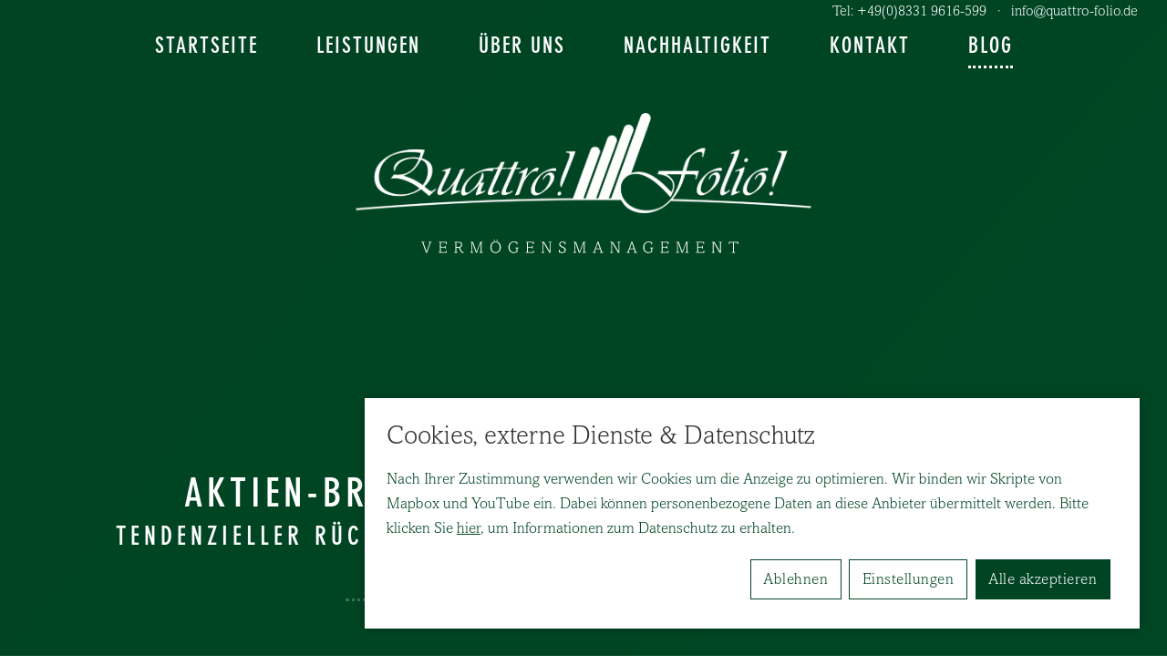

--- FILE ---
content_type: text/html; charset=UTF-8
request_url: https://www.quattro-folio.de/blog/aktien-branchen-energie-und-technologie
body_size: 5372
content:
<!DOCTYPE html>
<html lang="de">

<head>
  	<meta charset="utf-8">
  	<meta name="viewport" content="width=device-width,initial-scale=1.0">

  	  		<title>Quattro!Folio! | Aktien-Branchen-Energie-und-Technologie</title>
  	  	<meta name="description" content="Individuelle Verm&ouml;gensplanung mit Ihrem &raquo;eigenen&laquo; Verm&ouml;gensmanager.">

  	<!-- Favicon Appicon -->
  		<link rel="apple-touch-icon" sizes="180x180" href="">
	<link rel="icon" type="image/png" sizes="32x32" href="https://www.quattro-folio.de/media/site/a8eeeff049-1703089689/favicon-32x32.png">
	<link rel="icon" type="image/png" sizes="16x16" href="https://www.quattro-folio.de/media/site/39dc262c73-1703089689/favicon-16x16.png">
	<link rel="shortcut icon" href="https://www.quattro-folio.de/media/site/972a843e17-1703089689/favicon.ico">

    <script src="https://www.quattro-folio.de/assets/js/vbcn.js"></script>
    <!-- Main CSS -->
	  <link href="https://www.quattro-folio.de/assets/css/index.css" rel="stylesheet">
    <!-- Main JS -->
    <script src="https://www.quattro-folio.de/assets/js/script.js"></script>
    <!-- MapBox -->
    <link type="x-style/vbcn" data-type="maps" rel="stylesheet" data-href='https://api.mapbox.com/mapbox-gl-js/v2.1.1/mapbox-gl.css' />
    <script type="x-script/vbcn" data-type="maps" src='https://api.mapbox.com/mapbox-gl-js/v2.1.1/mapbox-gl.js' defer></script>
</head>

<body>
  <!-- Init vbcn -->
  <script>
    document.addEventListener("DOMContentLoaded", function() {
      new VBCN({
          notice: {
            ignoredPages: [
                '/datenschutz'
            ],
            useBackdrop: false,
            centerMode: false,
            backdropColor: '#004423',
            hasDeclineButton: true,
            // automatically enable sets that are set as 'mandatory' on click on 'accept'
            autoEnableMandatory: true,
            // automatically enable sets that are set as 'mandatory' on 'show content' on placeholders
            autoEnableMandatoryOnPlaceholder: true,
          },
          texts: {
            "de": {
              initialHeadline: 'Cookies, externe Dienste & Datenschutz',
              customizeHeadline: 'Ihre Datenschutz-Einstellungen',
              explanationText: "Nach Ihrer Zustimmung verwenden wir Cookies um die Anzeige zu optimieren. \n\n " +
                  "Wir binden wir Skripte von Mapbox und YouTube ein. \n\n" +
                  "Dabei können personenbezogene Daten an diese Anbieter übermittelt werden. Bitte klicken Sie <a href='https://www.quattro-folio.de/datenschutz'>hier</a>, um Informationen zum Datenschutz zu erhalten.",
              accept_preset_ButtonText: 'Alle akzeptieren',
              declineButtonText: 'Ablehnen ',
              accept_all_ButtonText: 'Alle Cookies akzeptieren',
              decline_all_ButtonText: 'Alle ablehnen',
              customizeButtonText: 'Einstellungen',
              cancel_customizeButtonText: 'Zurück',
              saveButtonText: 'Speichern',
              closeButtonText: '×'
            }
          }, 
          sets: {
            "de": [
              {
                  id: 'mandatory',
                  name: 'Notwendige Cookies',
                  description: 'Diese Cookies sind für die einwandfreie Funktion und das Design unserer Seiten nötig. Sie speichern keine personenbezogenen Daten.',
                  mandatory: true,
                  mandatory_text: "Diese Cookies sind notwendig, um Ihre Einstellungen zu speichern."
              }, {
                  id: 'youtube_video',
                  name: 'YouTube Video',
                  description: 'Diese Skripte und Cookies sind nötig, um YouTube Videos auf dieser Seite abzuspielen. Durch das Aktivieren können personenbezogene Daten an YouTube übertragen werden.'
              }, {
                  id: 'maps',
                  name: 'Mapbox',
                  description: 'Diese Skripte und Cookies sind nötig, um die Karten des Dienstes darzustellen. Durch das Aktivieren können personenbezogene Daten an Mapbox übertragen werden.'
              }]
          }
      })
    });
  </script><!-- End Init vbcn -->

	<a name="top" style="visibility: hidden; position: absolute; top: 0;">home</a>
	<div class="nav-container">
	<div class="order-0 order-lg-1 text-center">
		<a class="logo-main" href="/">
		    <img alt="" src="https://www.quattro-folio.de/assets/images/qf-logo-weiss.svg">		</a>
	</div>

	<nav class="order-1 order-lg-0 navbar navbar-expand-lg navbar-light">
		<button class="icon icon--transparent navbar-toggler" type="button" data-toggle="collapse" data-target="#navbarNav" aria-controls="navbarNav" aria-expanded="false" aria-label="Toggle navigation">
	    	<span></span>
	    	<span></span>
	    	<span></span>
	  	</button>
	  	<div class="collapse navbar-collapse align-self-end" id="navbarNav">
	  		<ul class="navbar-nav text-center">
		    			      		<li class="nav-item">
		        		<a class="" href="https://www.quattro-folio.de">Startseite</a>
		      		</li>
		    			      		<li class="nav-item">
		        		<a class="" href="https://www.quattro-folio.de/leistungen">Leistungen</a>
		      		</li>
		    			      		<li class="nav-item">
		        		<a class="" href="https://www.quattro-folio.de/ueber-uns">&Uuml;ber uns</a>
		      		</li>
		    			      		<li class="nav-item">
		        		<a class="" href="https://www.quattro-folio.de/nachhaltigkeit">Nachhaltigkeit</a>
		      		</li>
		    			      		<li class="nav-item">
		        		<a class="" href="https://www.quattro-folio.de/kontakt">Kontakt</a>
		      		</li>
		    			      		<li class="nav-item">
		        		<a class=" active" href="https://www.quattro-folio.de/blog">Blog</a>
		      		</li>
		    		  		</ul>
	  	</div>
	</nav>
</div>

<!-- Nav Overlay -->
<div class="overlay">
    <nav>
        <div class="d-flex justify-content-center" id="navbarNav">
            <ul class="navbar-nav navbar-overlay-container d-flex justify-content-center align-items-center">
                                <li class="nav-item my-1">
					<a class="nav-link" href="https://www.quattro-folio.de">Startseite</a>
                </li>
                                <li class="nav-item my-1">
					<a class="nav-link" href="https://www.quattro-folio.de/leistungen">Leistungen</a>
                </li>
                                <li class="nav-item my-1">
					<a class="nav-link" href="https://www.quattro-folio.de/ueber-uns">&Uuml;ber uns</a>
                </li>
                                <li class="nav-item my-1">
					<a class="nav-link" href="https://www.quattro-folio.de/nachhaltigkeit">Nachhaltigkeit</a>
                </li>
                                <li class="nav-item my-1">
					<a class="nav-link" href="https://www.quattro-folio.de/kontakt">Kontakt</a>
                </li>
                                <li class="nav-item my-1">
					<a class="nav-link active" href="https://www.quattro-folio.de/blog">Blog</a>
                </li>
                            </ul>
        </div>
    </nav>
</div><!-- /Nav Overlay -->


<script type="text/javascript">
  var animation = 'rubberBand';
  $('.icon').on('click', function () {
    
    $(this).toggleClass('icon--active');
    if($('.icon').hasClass('icon--active')) {
      //alert('has active');
      $(".overlay").fadeIn("fast");
      document.querySelector(".navbar-klein").classList.add('navbar-klein-sichtbar-overlay');
    } else {
      //alert('has not active');
      $(".overlay").fadeOut(); 
      document.querySelector(".navbar-klein").classList.remove('navbar-klein-sichtbar-overlay');
    }
    
  });
</script>

	<div class="subnavigation">
		<a class="me-2" href="tel:">Tel: +49(0)8331 9616-599</a> · <a class="ms-2" href="mailto:">info@quattro-folio.de</a>
			
	</div>

<div class="container rellax" data-rellax-speed="2">

	<!-- content -->
	<section>
		<div class="row justify-content-center">
			<div class="col-md-10">
				<h3 class="text-left mb-3">blog</h3>
				<h1 class="text-left mt-0 mb-0">Aktien-Branchen-Energie-und-Technologie</h1>
				<h3 class="text-left mt-0 mb-0"><p>Tendenzieller Rückgang der Aktienkurse erfasst Branchen-Indizes.</p></h3>
				<hr class="hr-kurz mx-auto">
							    	<img class="img-fluid mx-auto d-block" src="https://www.quattro-folio.de/media/pages/blog/aktien-branchen-energie-und-technologie/3247894ada-1703154479/qf-news-2023q3-04-aktien-branchen-01.png" alt="">
								<p>Der tendenzielle Rückgang der Aktienkurse erfasste im dritten Quartal auch die meisten Branchen-Indizes. Viele lagen jedoch Ende September über dem Jahresstartwert. So verlor der Technologie-Sektor des Stoxx Europe 600 in den vergangenen drei Monaten mit 11 Prozent deutlich stärker als der Mutterindex, der etwas mehr als ein Prozent nachgab. Seit Anfang Januar (YTD) steigerte sich der TSektor um 12 Prozent, der Stoxx Europe 600 aber nur um 5 Prozent. Überdurchschnittlich entwickelte sich im Quartal der Einzelhandel; mit einer YTD-Performance von 20 Prozent war er Spitzenbranche innerhalb des Stoxx Europe 600.</p><p>Von 9 Supersektoren des DAX-Universums beendeten nur Finanzwerte (plus Real Estate: FIRE) mit 13 Prozent und Informationstechnologie mit 4 Prozent Zuwachs das dritte Quartal mit einem Plus. Seit Neujahr (YTD) legte FIRE um 14 Prozent und IT um rund 18 Prozent zu. Das waren die beiden einzigen DAX-Supersektoren mit zweistelligem YTD-Zuwachs.</p><figure data-ratio="">
    <img class="w-50 img-fluid mx-auto d-block" src="https://www.quattro-folio.de/media/pages/blog/aktien-branchen-energie-und-technologie/5892e614f7-1703154479/qf-news-2023q3-04-aktien-branchen-03.png" alt="">
  
  </figure>
<p>Im US-Index S&amp;P 500 lief es in den letzten drei Monaten für Energieund Rohstofftitel mit am besten. Sie konnten durchschnittlich zulegen, bei erheblicher Streuung. Während Marathon Petroleum um 37 Prozent zulegte, verlor die First-Solar-Aktie 13 Prozent. Jedoch war am Quartalsende die YTD-Performance durchschnittlich immer noch negativ. Technologie performte im 3 -Monatszeitraum in Summe leicht negativ, aber auch hier bei deutlicher Divergenz der Einzelwerte.</p><p>Im laufenden Jahr bilden Technologiewerte – insbesondere ITAktien – die Spitze im S&amp;P 500. Im japanischen Nikkei waren Energie- und Rohstoffe-Aktien über drei und auch über neun Monate am weitesten im Plus. Finanzen performten ebenfalls gut, wohingegen Pharma und Medizintechnik, die im Quartal etwas verloren, seit Jahresanfang aber leicht gewannen, zu den Schlusslichtern gehörten.</p>
				<p class="mt-5 mt-lg-10"><a href="https://www.quattro-folio.de/blog">zurück</a></p>
			</div>
		</div>
	</section><!-- /content -->

	
	<!-- Kontakt -->
<section>
	<div class="row justify-content-center">
		<div class="col-md-4 text-center">
			<hr>
			<p>Interesse an einem unverbindlichen Gespräch? Wir freuen uns von Ihnen zu hören.</p>
			<button><a href="https://www.quattro-folio.de/kontakt" alt="">Kontakt aufnehmen</a></button>
		</div>
	</div>
</section><!-- /Kontakt -->	<hr>
<div class="row justify-content-center blog">
            <div class="col-lg-4 mb-4">
            <a href="https://www.quattro-folio.de/blog/immobilien-aktien-deutlich-unterdurchschnittlich" class="showcase-link">
                <div class="text-center" >
                                            <img class="img-fluid mx-auto d-block" src="https://www.quattro-folio.de/media/pages/blog/immobilien-aktien-deutlich-unterdurchschnittlich/5cc792007b-1767859514/building-with-tree-window-456x256-crop.jpg" alt="">
                                        <h3>Immobilien-Aktien: Deutlich unterdurchschnittlich</h3>
                    <p>Indizes für börsengehandelte Real Estate Investment Trusts, kurz REITs, performten im Schlussquartal jenseits und diesseits des Atlantiks mit unterschiedlichen Vorzeichen.</p>                    <button><a href="https://www.quattro-folio.de/blog/immobilien-aktien-deutlich-unterdurchschnittlich" alt="">mehr</a></button>
                </div>
            </a>
        </div>
            <div class="col-lg-4 mb-4">
            <a href="https://www.quattro-folio.de/blog/aktien-2026-fall-und-aufstieg" class="showcase-link">
                <div class="text-center" >
                                            <img class="img-fluid mx-auto d-block" src="https://www.quattro-folio.de/media/pages/blog/aktien-2026-fall-und-aufstieg/f1b1925252-1767798537/trader-businessman-using-laptop-computer-analysis-virtual-technical-stock-market-chart-456x256-crop.jpg" alt="">
                                        <h3>Aktien 2026: Fall und Aufstieg</h3>
                    <p>Der Aktienkursverlauf im Jahr 2025 lässt sich weltweit in zwei Phasen einteilen. </p>                    <button><a href="https://www.quattro-folio.de/blog/aktien-2026-fall-und-aufstieg" alt="">mehr</a></button>
                </div>
            </a>
        </div>
            <div class="col-lg-4 mb-4">
            <a href="https://www.quattro-folio.de/blog/rohstoffe-edel-und-elektrometalle-stark-verteuert" class="showcase-link">
                <div class="text-center" >
                                            <img class="img-fluid mx-auto d-block" src="https://www.quattro-folio.de/media/pages/blog/rohstoffe-edel-und-elektrometalle-stark-verteuert/9212b69951-1767858414/communication-technology-concept-with-illuminated-microchip-456x256-crop.png" alt="">
                                        <h3>Rohstoffe: Edel- und Elektrometalle stark verteuert</h3>
                    <p>In dem sehr energielastigen Rohstoffindex S&amp;P GSCI neutralisierten sich 2025 die Preisbewegungen der Rohstoffe weitgehend.</p>                    <button><a href="https://www.quattro-folio.de/blog/rohstoffe-edel-und-elektrometalle-stark-verteuert" alt="">mehr</a></button>
                </div>
            </a>
        </div>
    </div>
<hr>
	<!-- Zitat 

Das Zitat wird als Variable Zitat übergeben.
-->
<section>
	<div class="row justify-content-center mt-10">
		<div class="col-md-6 text-center">
								</div>
	</div>
</section><!-- /Zitat -->	
</div>

	<div class="footer">
		<div class="container rellax" data-rellax-speed="1">
			<div class="row justify-content-center">
				<div class="col-md-4 text-center footer-smaller">
					<div class="logo navbar-klein">
				  		<a href="https://www.quattro-folio.de"><img class="img-fluid" src="https://www.quattro-folio.de/assets/images/qf-logo-weiss.svg" alt=""></a>
				  	</div>
				</div>
			</div>
			<div class="row justify-content-center">
				<div class="col-md-12 mb-7 text-center">
					<p>
				  												Quattro!Folio!GmbH<br />
						Königsgraben 17 1/2<br>
						87700 Memmingen<br><br>
						<a href="tel:">Tel: +49(0)8331 9616-599</a> <br>
						Fax: +49(0)8331 9616-595<br>
						<a href="mailto:">info@quattro-folio.de</a>
										</p>
				</div>
				<div class="col-md-12 mb-7 text-center">
					<ul class="footer-ul">
				    					      		<li class="nav-item footer-li">
				        		<a class="" href="https://www.quattro-folio.de">Startseite</a> 
				      		</li>
				    					      		<li class="nav-item footer-li">
				        		<a class="" href="https://www.quattro-folio.de/leistungen">Leistungen</a> 
				      		</li>
				    					      		<li class="nav-item footer-li">
				        		<a class="" href="https://www.quattro-folio.de/ueber-uns">&Uuml;ber uns</a> 
				      		</li>
				    					      		<li class="nav-item footer-li">
				        		<a class="" href="https://www.quattro-folio.de/nachhaltigkeit">Nachhaltigkeit</a> 
				      		</li>
				    					      		<li class="nav-item footer-li">
				        		<a class="" href="https://www.quattro-folio.de/kontakt">Kontakt</a> 
				      		</li>
				    					      		<li class="nav-item footer-li">
				        		<a class=" active" href="https://www.quattro-folio.de/blog">Blog</a> 
				      		</li>
				    				  		</ul>
					<ul class="footer-ul">
						<!-- Alle Seiten unlisted auslesen als Submenü -->
		              				                <li class="nav-item footer-li">
			                  <a class="" href="https://www.quattro-folio.de/termin">Terminbuchung</a>
			                </li>
		              				                <li class="nav-item footer-li">
			                  <a class="" href="https://www.quattro-folio.de/presse">Presse</a>
			                </li>
		              				                <li class="nav-item footer-li">
			                  <a class="" href="https://www.quattro-folio.de/impressum">Impressum</a>
			                </li>
		              				                <li class="nav-item footer-li">
			                  <a class="" href="https://www.quattro-folio.de/datenschutz">Datenschutz</a>
			                </li>
		              			              	<li class="nav-item footer-li"><a class="js-vbcn-customize">Cookie Einstellungen</a></li>
					</ul>
				</div>
				<div class="col-md-12 text-center mt-5 mt-md-0 footer-logos">
					<a href="https://www.kapitalforum-schwaben.de/" target="_blank"><img class="img-fluid px-5" src="https://www.quattro-folio.de/assets/images/logo-kapitalforum.png" alt=""></a>
					<a href="https://www.schwaben.ihk.de/" target="_blank"><img class="img-fluid px-5" src="https://www.quattro-folio.de/assets/images/logo-ihk.png" alt=""></a>
					<a href="https://www.senat-deutschland.de/" target="_blank"><img class="img-fluid px-5" src="https://www.quattro-folio.de/assets/images/logo-senat.png" alt=""></a>
				</div>
			</div>
		</div>
	</div>

	<!-- Back to top -->
	<a href="#top" class="cd-top">Top</a>
	<script src="https://www.quattro-folio.de/assets/js/backtotop.js"></script>
	<!-- Rellax -->
    <script>
        // Accepts any class name
        var rellax = new Rellax('.rellax', {
            center: true
        });
    </script>

	<!-- Test JS Rellax ausschalten bei mobiler Darstellung -->
    <script type="text/javascript">
        window.onload = function () {
            // Anfängliche Breite des Browserfensters
            var iWidth = window.innerWidth;
            var div = document.createElement('div');
            var body = document.querySelector('body');
            body.insertBefore(div,body.childNodes[0]);
            div.setAttribute('style','position:fixed')

            // Anfängliche Breite des Browserfensters
            if(window.innerWidth < 768) {
                // End Rellax and reset parallax elements to their original positions 
                rellax.destroy(); 
            } 
        }
    </script>

</body>
</html>

--- FILE ---
content_type: image/svg+xml
request_url: https://www.quattro-folio.de/assets/images/qf-logo-bg.svg
body_size: 3079
content:
<?xml version="1.0" encoding="UTF-8"?>
<svg width="911px" height="1585px" viewBox="0 0 911 1585" version="1.1" xmlns="http://www.w3.org/2000/svg" xmlns:xlink="http://www.w3.org/1999/xlink">
    <title>Fill 1</title>
    <g id="Layout" stroke="none" stroke-width="1" fill="none" fill-rule="evenodd" opacity="0.034150488">
        <g id="Fill-1" transform="translate(0.000000, -453.000000)" fill="#FEFEFE">
            <path d="M880.85072,1787.88425 C875.208718,1792.96838 871.495166,1796.50592 870.305099,1797.58825 L832.585366,1835.15387 C802.287328,1864.8697 778.523843,1879.80024 761.300319,1880.11355 C736.049249,1879.80024 678.871912,1838.54329 556.202994,1732.30058 L538.679249,1716.75197 C713.922107,1530.6129 792.33674,1360.02245 792.33674,1164.33034 C792.33674,952.015827 686.596533,827.60696 444.22575,754.634704 L449.570235,742.777424 C486.254068,656.247481 523.232713,550.318084 543.431405,472.876918 C432.936336,457.633065 363.57974,452.708434 262.889205,453 C-37.2566531,452.708434 -320.02482,516.289999 -553.334861,636.848027 C-895.806554,812.827372 -1081,1083.65356 -1081,1408.36586 C-1081,1801.59005 -783.234277,2040.69524 -292.991354,2041 C-32.2042754,2040.69524 236.15596,1954.93717 425.809454,1811.13455 C483.873933,1856.55564 543.726217,1907.82421 654.069823,2006.51619 L688.8225,2037.46247 L709.464763,2016.52496 C730.556006,1994.50511 761.595132,1963.55883 801.248724,1924.91088 C857.384752,1869.33576 879.960874,1846.23642 911,1812.20834 L880.85072,1787.88425 Z M-219.294087,1985 C-434.195491,1984.6957 -642.70653,1916.28513 -762.64294,1806.67464 C-877.526061,1701.21628 -934,1561.01655 -934,1381.6105 C-934,1127.03387 -818.97072,887.214363 -624.428624,736.253232 C-460.652848,608.501359 -220.78003,544.703629 93.993498,545 C210.660292,544.703629 317.369376,553.161457 411,569.758593 C400.74456,634.329869 389.003178,681.98549 369.980947,737.17182 C292.847263,725.796127 245.142822,721.797571 187.921852,722.110402 C-178.570058,721.797571 -457.085504,891.827207 -457.085504,1115.65818 C-457.085504,1156.08739 -451.436756,1176.07164 -431.223606,1206.05228 C-378.7609,939.946387 -143.646346,767.303186 165.630006,767.616017 C234.291922,767.303186 274.566651,771.762457 352.739682,788.672425 C309.939663,901.971481 262.974133,984.675611 191.042602,1073.68756 C57.4349794,1237.87009 -108.868794,1313.04352 -338.486172,1313.3535 C-364.196498,1313.04352 -398.676321,1311.5078 -437.021218,1308.74066 L-455.596854,1307.20778 C-482.200369,1350.71412 -511.924635,1390.98976 -562.308645,1450.94251 C-517.424517,1439.72323 -472.986984,1434.64683 -422.454109,1434.95113 C-193.72992,1434.64683 109.007202,1562.703 378.303849,1773.47184 C225.96902,1909.05872 12.2558283,1984.6957 -219.294087,1985 L-219.294087,1985 Z M-146,1349.31711 C106.077064,1260.34975 263.086547,1114.90863 409.253425,834.47605 L423.959115,806 C567.450509,853.407883 649,993.160057 649,1191.55564 C649,1356.85682 582.1562,1541.40019 475.799649,1669 C275.863401,1510.15939 106.821005,1423.19369 -146,1349.31711 L-146,1349.31711 Z" style="mix-blend-mode: lighten;"></path>
        </g>
    </g>
</svg>

--- FILE ---
content_type: image/svg+xml
request_url: https://www.quattro-folio.de/assets/images/qf-logo-weiss.svg
body_size: 170407
content:
<?xml version="1.0" encoding="UTF-8"?>
<svg viewBox="0 0 750 231" version="1.1" xmlns="http://www.w3.org/2000/svg" xmlns:xlink="http://www.w3.org/1999/xlink">
    <title>logo-weiss</title>
    <g id="Layout" stroke="none" stroke-width="1" fill="none" fill-rule="evenodd">
        <g id="Desktop-HD-00-home-003" transform="translate(-591.000000, -189.000000)">
            <g id="logo-weiss" transform="translate(537.000000, 171.000000)">
                <image id="quat1_weiss" x="54.2609375" y="18.0745543" width="749.506771" height="164.875203" xlink:href="[data-uri]"></image>
                <path d="M162.165208,230.128752 L167.617771,230.128752 L167.617771,231.054522 L167.061927,231.054522 C166.347271,231.054522 165.817896,231.133874 165.817896,231.609984 C165.817896,231.768687 165.844365,231.848039 166.109052,232.668006 C166.135521,232.747358 166.214927,233.011864 166.294333,233.197018 L170.82049,246.316499 L170.873427,246.316499 L175.611333,232.879611 C175.876021,232.165446 175.928958,231.927391 175.928958,231.689335 C175.928958,231.054522 175.05549,231.054522 174.711396,231.054522 L174.155552,231.054522 L174.155552,230.128752 L179.29049,230.128752 L179.29049,231.054522 L178.681708,231.054522 C177.702365,231.054522 177.570021,231.45128 177.146521,232.641556 L171.45574,248.432545 L169.97349,248.432545 L164.46799,232.800259 C164.018021,231.557083 163.83274,231.054522 162.668115,231.054522 L162.165208,231.054522 L162.165208,230.128752 Z M190.883802,230.128752 L203.85349,230.128752 L203.85349,233.937634 L202.662396,233.937634 L202.662396,232.456402 C202.662396,231.42483 202.424177,231.319028 200.915458,231.319028 L194.271802,231.319028 L194.271802,238.328428 L199.539083,238.328428 C200.756646,238.328428 201.047802,238.196175 201.047802,236.979449 L201.047802,236.450438 L202.027146,236.450438 L202.027146,241.423144 L201.047802,241.423144 L201.047802,240.629627 C201.047802,239.598055 200.730177,239.465802 199.353802,239.465802 L194.271802,239.465802 L194.271802,247.057115 L201.841865,247.057115 C202.953552,247.057115 202.980021,246.660357 202.980021,245.708136 L202.980021,244.570762 L204.171115,244.570762 L204.171115,248.194489 L190.883802,248.194489 L190.883802,247.26872 L191.519052,247.26872 C192.657208,247.26872 192.657208,246.845511 192.657208,245.999092 L192.657208,232.191896 C192.657208,231.477731 192.657208,231.054522 191.519052,231.054522 L190.883802,231.054522 L190.883802,230.128752 Z M216.532021,231.054522 L216.532021,230.128752 L223.54624,230.128752 C224.869677,230.128752 229.26349,230.128752 229.26349,234.836953 C229.26349,237.534911 227.860646,239.148395 225.319646,239.730308 L228.548834,245.390729 C229.078209,246.34295 229.634052,247.030665 230.375177,247.136467 C231.142771,247.26872 231.222177,247.26872 231.433927,247.26872 L232.01624,247.26872 L232.01624,248.194489 L228.390021,248.194489 L223.54624,239.83611 L219.840615,239.83611 L219.840615,246.025543 C219.840615,247.004214 219.999427,247.26872 221.21699,247.26872 L221.64049,247.26872 L221.64049,248.194489 L216.532021,248.194489 L216.532021,247.26872 L216.98199,247.26872 C218.305427,247.26872 218.226021,247.083566 218.226021,245.655235 L218.226021,232.297699 C218.226021,231.319028 218.305427,231.054522 216.98199,231.054522 L216.532021,231.054522 Z M219.840615,231.292577 L219.840615,238.672285 L222.778646,238.672285 C224.81674,238.672285 227.56949,238.40778 227.56949,234.942755 C227.56949,233.858282 227.119521,232.244797 225.716677,231.689335 C224.896146,231.345478 223.810927,231.292577 223.202146,231.292577 L219.840615,231.292577 Z M242.81549,230.128752 L247.156365,230.128752 L253.058896,246.766159 L253.111834,246.766159 L259.067302,230.128752 L263.222896,230.128752 L263.222896,231.054522 L262.693521,231.054522 C261.475959,231.054522 261.423021,231.292577 261.423021,232.456402 L261.423021,245.999092 C261.423021,246.951313 261.475959,247.26872 262.693521,247.26872 L263.222896,247.26872 L263.222896,248.194489 L258.114427,248.194489 L258.114427,247.26872 L258.617334,247.26872 C259.914302,247.26872 259.914302,247.162917 259.914302,245.681686 L259.914302,231.054522 L259.861365,231.054522 L253.773552,248.194489 L251.973677,248.194489 L245.912334,231.160324 L245.806459,231.160324 L245.806459,245.946191 C245.806459,246.951313 245.806459,247.26872 247.076959,247.26872 L247.606334,247.26872 L247.606334,248.194489 L242.81549,248.194489 L242.81549,247.26872 L243.424271,247.26872 C244.535959,247.26872 244.535959,247.004214 244.535959,245.813938 L244.535959,232.456402 C244.535959,231.42483 244.615365,231.054522 243.424271,231.054522 L242.81549,231.054522 L242.81549,230.128752 Z M275.84849,239.227747 C275.84849,233.117666 279.712928,229.679092 284.424365,229.679092 C289.797521,229.679092 292.947303,233.646677 292.947303,239.069044 C292.947303,244.438509 289.665178,248.6706 284.265553,248.6706 C280.215834,248.6706 275.84849,245.972642 275.84849,239.227747 Z M277.648365,239.201297 C277.648365,242.322464 278.415959,244.04175 279.395303,245.152674 C280.348178,246.263598 281.98924,247.321621 284.424365,247.321621 C288.12999,247.321621 291.120959,244.703015 291.120959,238.88389 C291.120959,233.726029 288.368209,231.001621 284.424365,231.001621 C282.756834,231.001621 280.904021,231.45128 279.474709,233.091216 C278.495365,234.202139 277.648365,235.894976 277.648365,239.201297 Z M282.068646,226.716629 C282.62449,226.716629 283.04799,227.166288 283.04799,227.72175 C283.04799,228.277212 282.598021,228.700421 282.068646,228.700421 C281.512803,228.700421 281.089303,228.250762 281.089303,227.72175 C281.089303,227.192739 281.486334,226.716629 282.068646,226.716629 Z M286.753615,226.716629 C287.256521,226.716629 287.732959,227.139838 287.732959,227.72175 C287.732959,228.303663 287.256521,228.700421 286.753615,228.700421 C286.22424,228.700421 285.774271,228.277212 285.774271,227.72175 C285.774271,227.166288 286.197771,226.716629 286.753615,226.716629 Z M316.742709,239.783209 L322.301147,239.783209 L322.301147,240.682528 L321.560022,240.682528 C320.395397,240.682528 320.395397,240.894133 320.395397,242.16376 L320.395397,246.81906 C318.595522,248.035786 316.425084,248.6706 314.228178,248.6706 C308.696209,248.6706 305.652303,244.438509 305.652303,239.227747 C305.652303,233.646677 309.146178,229.679092 314.784022,229.679092 C315.260459,229.679092 317.933803,229.679092 320.421865,231.080972 L320.421865,234.863404 L319.071959,234.863404 L319.071959,234.016985 C319.071959,233.382172 319.071959,232.641556 318.62199,232.138995 C317.827928,231.266126 315.975115,230.97517 314.625209,230.97517 C308.696209,230.97517 307.452178,236.027229 307.452178,239.095494 C307.452178,243.486288 309.463803,247.348071 314.360522,247.348071 C316.239803,247.348071 317.616178,246.792609 318.701397,246.316499 L318.701397,242.375365 C318.701397,240.947034 318.701397,240.682528 317.377959,240.682528 L316.742709,240.682528 L316.742709,239.783209 Z M334.132678,230.128752 L347.102365,230.128752 L347.102365,233.937634 L345.911272,233.937634 L345.911272,232.456402 C345.911272,231.42483 345.673053,231.319028 344.164334,231.319028 L337.520678,231.319028 L337.520678,238.328428 L342.787959,238.328428 C344.005522,238.328428 344.296678,238.196175 344.296678,236.979449 L344.296678,236.450438 L345.276022,236.450438 L345.276022,241.423144 L344.296678,241.423144 L344.296678,240.629627 C344.296678,239.598055 343.979053,239.465802 342.602678,239.465802 L337.520678,239.465802 L337.520678,247.057115 L345.09074,247.057115 C346.202428,247.057115 346.228897,246.660357 346.228897,245.708136 L346.228897,244.570762 L347.41999,244.570762 L347.41999,248.194489 L334.132678,248.194489 L334.132678,247.26872 L334.767928,247.26872 C335.906084,247.26872 335.906084,246.845511 335.906084,245.999092 L335.906084,232.191896 C335.906084,231.477731 335.906084,231.054522 334.767928,231.054522 L334.132678,231.054522 L334.132678,230.128752 Z M359.727959,230.128752 L364.042366,230.128752 L373.412303,245.946191 L373.465241,245.946191 L373.465241,232.456402 C373.465241,231.266126 373.412303,231.054522 372.088866,231.054522 L371.638897,231.054522 L371.638897,230.128752 L376.509147,230.128752 L376.509147,231.054522 L376.006241,231.054522 C374.762209,231.054522 374.735741,231.371929 374.735741,232.456402 L374.735741,248.432545 L373.015272,248.432545 L362.824803,231.345478 L362.771866,231.345478 L362.771866,245.86684 C362.771866,246.951313 362.771866,247.26872 364.042366,247.26872 L364.571741,247.26872 L364.571741,248.194489 L359.727959,248.194489 L359.727959,247.26872 L360.442616,247.26872 C361.527834,247.26872 361.501366,246.977763 361.501366,245.734587 L361.501366,232.244797 C361.501366,231.239676 361.448428,231.054522 360.310272,231.054522 L359.727959,231.054522 L359.727959,230.128752 Z M399.219334,230.790016 L399.219334,234.545997 L397.922366,234.545997 L397.922366,233.911183 C397.922366,233.461524 397.895897,232.456402 397.684147,232.059643 C397.234178,231.160324 395.487241,230.842917 394.454959,230.842917 C392.813897,230.842917 390.669928,231.609984 390.669928,233.911183 C390.669928,235.551118 391.569866,236.529789 394.560834,237.931669 C397.975303,239.518703 399.801647,240.576726 399.801647,243.697893 C399.801647,246.210697 398.239991,248.6706 394.004991,248.6706 C392.125709,248.6706 390.272897,248.273841 388.552428,247.533225 L388.552428,243.274684 L389.902334,243.274684 L389.902334,244.306256 C389.902334,245.813938 390.431709,247.427423 393.978522,247.427423 C396.995959,247.427423 398.107647,245.575883 398.107647,243.856596 C398.107647,242.216661 397.392991,241.079287 393.634428,239.333549 C390.961084,238.090373 389.002397,236.847196 389.002397,234.22859 C389.002397,231.90094 390.802272,229.679092 394.507897,229.679092 C395.196084,229.679092 396.969491,229.758444 399.219334,230.790016 Z M412.321366,230.128752 L416.662241,230.128752 L422.564772,246.766159 L422.61771,246.766159 L428.573178,230.128752 L432.728772,230.128752 L432.728772,231.054522 L432.199397,231.054522 C430.981835,231.054522 430.928897,231.292577 430.928897,232.456402 L430.928897,245.999092 C430.928897,246.951313 430.981835,247.26872 432.199397,247.26872 L432.728772,247.26872 L432.728772,248.194489 L427.620303,248.194489 L427.620303,247.26872 L428.12321,247.26872 C429.420178,247.26872 429.420178,247.162917 429.420178,245.681686 L429.420178,231.054522 L429.367241,231.054522 L423.279428,248.194489 L421.479553,248.194489 L415.41821,231.160324 L415.312335,231.160324 L415.312335,245.946191 C415.312335,246.951313 415.312335,247.26872 416.582835,247.26872 L417.11221,247.26872 L417.11221,248.194489 L412.321366,248.194489 L412.321366,247.26872 L412.930147,247.26872 C414.041835,247.26872 414.041835,247.004214 414.041835,245.813938 L414.041835,232.456402 C414.041835,231.42483 414.121241,231.054522 412.930147,231.054522 L412.321366,231.054522 L412.321366,230.128752 Z M452.077428,229.890697 L453.53321,229.890697 L459.065178,245.602334 C459.594553,247.110016 459.912178,247.26872 460.812116,247.26872 L461.36796,247.26872 L461.36796,248.194489 L456.021272,248.194489 L456.021272,247.26872 L456.682991,247.26872 C457.291772,247.26872 457.688803,247.242269 457.688803,246.739708 C457.688803,246.448752 457.450585,245.813938 457.424116,245.681686 L456.180085,242.16376 L449.059991,242.16376 L447.789491,245.813938 C447.657147,246.210697 447.60421,246.3694 447.60421,246.554554 C447.60421,247.110016 448.054178,247.26872 448.66296,247.26872 L449.324678,247.26872 L449.324678,248.194489 L444.242678,248.194489 L444.242678,247.26872 L444.692647,247.26872 C445.619053,247.26872 445.883741,247.26872 446.518991,245.522982 L452.077428,229.890697 Z M455.756585,241.026386 L452.659741,231.953841 L452.606803,231.953841 L449.483491,241.026386 L455.756585,241.026386 Z M472.828929,230.128752 L477.143335,230.128752 L486.513272,245.946191 L486.56621,245.946191 L486.56621,232.456402 C486.56621,231.266126 486.513272,231.054522 485.189835,231.054522 L484.739866,231.054522 L484.739866,230.128752 L489.610116,230.128752 L489.610116,231.054522 L489.10721,231.054522 C487.863179,231.054522 487.83671,231.371929 487.83671,232.456402 L487.83671,248.432545 L486.116241,248.432545 L475.925772,231.345478 L475.872835,231.345478 L475.872835,245.86684 C475.872835,246.951313 475.872835,247.26872 477.143335,247.26872 L477.67271,247.26872 L477.67271,248.194489 L472.828929,248.194489 L472.828929,247.26872 L473.543585,247.26872 C474.628804,247.26872 474.602335,246.977763 474.602335,245.734587 L474.602335,232.244797 C474.602335,231.239676 474.549397,231.054522 473.411241,231.054522 L472.828929,231.054522 L472.828929,230.128752 Z M507.873554,229.890697 L509.329335,229.890697 L514.861304,245.602334 C515.390679,247.110016 515.708304,247.26872 516.608241,247.26872 L517.164085,247.26872 L517.164085,248.194489 L511.817397,248.194489 L511.817397,247.26872 L512.479116,247.26872 C513.087897,247.26872 513.484929,247.242269 513.484929,246.739708 C513.484929,246.448752 513.24671,245.813938 513.220241,245.681686 L511.97621,242.16376 L504.856116,242.16376 L503.585616,245.813938 C503.453272,246.210697 503.400335,246.3694 503.400335,246.554554 C503.400335,247.110016 503.850304,247.26872 504.459085,247.26872 L505.120804,247.26872 L505.120804,248.194489 L500.038804,248.194489 L500.038804,247.26872 L500.488772,247.26872 C501.415179,247.26872 501.679866,247.26872 502.315116,245.522982 L507.873554,229.890697 Z M511.55271,241.026386 L508.455866,231.953841 L508.402929,231.953841 L505.279616,241.026386 L511.55271,241.026386 Z M538.339085,239.783209 L543.897523,239.783209 L543.897523,240.682528 L543.156398,240.682528 C541.991773,240.682528 541.991773,240.894133 541.991773,242.16376 L541.991773,246.81906 C540.191898,248.035786 538.02146,248.6706 535.824554,248.6706 C530.292585,248.6706 527.248679,244.438509 527.248679,239.227747 C527.248679,233.646677 530.742554,229.679092 536.380398,229.679092 C536.856835,229.679092 539.530179,229.679092 542.018241,231.080972 L542.018241,234.863404 L540.668335,234.863404 L540.668335,234.016985 C540.668335,233.382172 540.668335,232.641556 540.218366,232.138995 C539.424304,231.266126 537.571491,230.97517 536.221585,230.97517 C530.292585,230.97517 529.048554,236.027229 529.048554,239.095494 C529.048554,243.486288 531.060179,247.348071 535.956898,247.348071 C537.836179,247.348071 539.212554,246.792609 540.297773,246.316499 L540.297773,242.375365 C540.297773,240.947034 540.297773,240.682528 538.974335,240.682528 L538.339085,240.682528 L538.339085,239.783209 Z M555.729054,230.128752 L568.698741,230.128752 L568.698741,233.937634 L567.507648,233.937634 L567.507648,232.456402 C567.507648,231.42483 567.269429,231.319028 565.76071,231.319028 L559.117054,231.319028 L559.117054,238.328428 L564.384335,238.328428 C565.601898,238.328428 565.893054,238.196175 565.893054,236.979449 L565.893054,236.450438 L566.872398,236.450438 L566.872398,241.423144 L565.893054,241.423144 L565.893054,240.629627 C565.893054,239.598055 565.575429,239.465802 564.199054,239.465802 L559.117054,239.465802 L559.117054,247.057115 L566.687116,247.057115 C567.798804,247.057115 567.825273,246.660357 567.825273,245.708136 L567.825273,244.570762 L569.016366,244.570762 L569.016366,248.194489 L555.729054,248.194489 L555.729054,247.26872 L556.364304,247.26872 C557.50246,247.26872 557.50246,246.845511 557.50246,245.999092 L557.50246,232.191896 C557.50246,231.477731 557.50246,231.054522 556.364304,231.054522 L555.729054,231.054522 L555.729054,230.128752 Z M581.377273,230.128752 L585.718148,230.128752 L591.620679,246.766159 L591.673617,246.766159 L597.629085,230.128752 L601.784679,230.128752 L601.784679,231.054522 L601.255304,231.054522 C600.037742,231.054522 599.984804,231.292577 599.984804,232.456402 L599.984804,245.999092 C599.984804,246.951313 600.037742,247.26872 601.255304,247.26872 L601.784679,247.26872 L601.784679,248.194489 L596.67621,248.194489 L596.67621,247.26872 L597.179117,247.26872 C598.476085,247.26872 598.476085,247.162917 598.476085,245.681686 L598.476085,231.054522 L598.423148,231.054522 L592.335335,248.194489 L590.53546,248.194489 L584.474117,231.160324 L584.368242,231.160324 L584.368242,245.946191 C584.368242,246.951313 584.368242,247.26872 585.638742,247.26872 L586.168117,247.26872 L586.168117,248.194489 L581.377273,248.194489 L581.377273,247.26872 L581.986054,247.26872 C583.097742,247.26872 583.097742,247.004214 583.097742,245.813938 L583.097742,232.456402 C583.097742,231.42483 583.177148,231.054522 581.986054,231.054522 L581.377273,231.054522 L581.377273,230.128752 Z M614.357335,230.128752 L627.327023,230.128752 L627.327023,233.937634 L626.135929,233.937634 L626.135929,232.456402 C626.135929,231.42483 625.89771,231.319028 624.388992,231.319028 L617.745335,231.319028 L617.745335,238.328428 L623.012617,238.328428 C624.230179,238.328428 624.521335,238.196175 624.521335,236.979449 L624.521335,236.450438 L625.500679,236.450438 L625.500679,241.423144 L624.521335,241.423144 L624.521335,240.629627 C624.521335,239.598055 624.20371,239.465802 622.827335,239.465802 L617.745335,239.465802 L617.745335,247.057115 L625.315398,247.057115 C626.427085,247.057115 626.453554,246.660357 626.453554,245.708136 L626.453554,244.570762 L627.644648,244.570762 L627.644648,248.194489 L614.357335,248.194489 L614.357335,247.26872 L614.992585,247.26872 C616.130742,247.26872 616.130742,246.845511 616.130742,245.999092 L616.130742,232.191896 C616.130742,231.477731 616.130742,231.054522 614.992585,231.054522 L614.357335,231.054522 L614.357335,230.128752 Z M639.952617,230.128752 L644.267023,230.128752 L653.636961,245.946191 L653.689898,245.946191 L653.689898,232.456402 C653.689898,231.266126 653.636961,231.054522 652.313523,231.054522 L651.863554,231.054522 L651.863554,230.128752 L656.733804,230.128752 L656.733804,231.054522 L656.230898,231.054522 C654.986867,231.054522 654.960398,231.371929 654.960398,232.456402 L654.960398,248.432545 L653.239929,248.432545 L643.049461,231.345478 L642.996523,231.345478 L642.996523,245.86684 C642.996523,246.951313 642.996523,247.26872 644.267023,247.26872 L644.796398,247.26872 L644.796398,248.194489 L639.952617,248.194489 L639.952617,247.26872 L640.667273,247.26872 C641.752492,247.26872 641.726023,246.977763 641.726023,245.734587 L641.726023,232.244797 C641.726023,231.239676 641.673086,231.054522 640.534929,231.054522 L639.952617,231.054522 L639.952617,230.128752 Z M668.088898,230.128752 L683.467242,230.128752 L683.467242,234.096337 L682.276148,234.096337 L682.276148,232.37705 C682.276148,231.583533 682.276148,231.239676 680.952711,231.239676 L676.585367,231.239676 L676.585367,245.813938 C676.585367,247.057115 676.585367,247.26872 677.961742,247.26872 L678.464648,247.26872 L678.464648,248.194489 L673.117961,248.194489 L673.117961,247.26872 L673.806148,247.26872 C674.970773,247.26872 674.970773,246.951313 674.970773,245.972642 L674.970773,231.239676 L670.735773,231.239676 C669.33293,231.239676 669.279992,231.530632 669.279992,232.694457 L669.279992,234.096337 L668.088898,234.096337 L668.088898,230.128752 Z" id="VERMÖGENSMANAGEMENT" fill="#FEFEFE"></path>
            </g>
        </g>
    </g>
</svg>

--- FILE ---
content_type: image/svg+xml
request_url: https://www.quattro-folio.de/assets/images/qf-logo-bg-footer.svg
body_size: 3090
content:
<?xml version="1.0" encoding="UTF-8"?>
<svg width="1209px" height="963px" viewBox="0 0 1209 963" version="1.1" xmlns="http://www.w3.org/2000/svg" xmlns:xlink="http://www.w3.org/1999/xlink">
    <title>Fill 1</title>
    <g id="Symbols" stroke="none" stroke-width="1" fill="none" fill-rule="evenodd" opacity="0.0973772321">
        <g id="Footer02" transform="translate(372.000000, 102.000000)" fill="#FEFEFE">
            <path d="M818.701567,707.504745 C815.277279,710.58788 813.023422,712.733121 812.301137,713.389475 L789.407986,736.170135 C771.019267,754.190503 756.596549,763.244731 746.143116,763.434728 C730.817541,763.244731 696.115031,738.225559 621.663865,673.79752 L611.028219,664.368479 C717.387965,551.489436 764.97998,448.039434 764.97998,329.367204 C764.97998,200.614761 700.803317,125.170342 553.701773,80.9182745 L556.945489,73.7277454 C579.209924,21.2539828 601.653288,-42.9840588 613.912434,-89.9461764 C546.849915,-99.1904021 504.755475,-102.176812 443.643599,-102 C261.47676,-102.176812 89.8569239,-63.6194782 -51.7454053,9.48970377 C-259.600966,116.207657 -372,280.442934 -372,477.355996 C-372,715.816257 -191.277731,860.815185 106.264284,861 C264.543188,860.815185 427.418452,808.809506 542.524413,721.604261 C577.765354,749.148669 614.091364,780.239114 681.061956,840.088221 L702.154319,858.854759 L714.68268,846.157767 C727.48354,832.804421 746.322045,814.037882 770.388909,790.600868 C804.45942,756.898826 818.161494,742.890853 837,722.255434 L818.701567,707.504745 Z M150.605966,827 C20.2271219,826.815518 -106.274743,785.341609 -179.039137,718.89025 C-248.737744,654.95612 -283,569.960036 -283,461.195118 C-283,306.858037 -213.212719,161.467458 -95.1856933,69.9472721 C4.17566967,-7.50230139 149.704458,-46.1796746 340.674866,-46 C411.455612,-46.1796746 476.195101,-41.0521166 533,-30.9901031 C526.778112,8.15623308 519.654716,37.0474533 508.114091,70.5041656 C461.317745,63.6076519 432.375868,61.1835273 397.660395,61.3731814 C175.312887,61.1835273 6.33994732,164.263994 6.33994732,299.961523 C6.33994732,324.471733 9.76699394,336.587183 22.0301392,354.762945 C53.8588143,193.436247 196.500804,88.7713064 384.136123,88.9609605 C425.79272,88.7713064 450.227053,91.4747398 497.653963,101.726407 C471.687558,170.41396 443.193972,220.553339 399.553727,274.516835 C318.495125,374.052494 217.600048,419.626381 78.2931477,419.814311 C62.6949129,419.626381 41.7762991,418.695352 18.5127775,417.017775 L7.24309808,416.08847 C-8.89702713,442.464186 -26.9304848,466.881293 -57.4980329,503.227645 C-30.2672163,496.425958 -3.30734494,493.348389 27.3505183,493.532871 C166.115528,493.348389 349.783552,570.982444 513.163525,698.761051 C420.743286,780.960598 291.08532,826.815518 150.605966,827 L150.605966,827 Z M195,441.264022 C347.831629,387.347528 443.0248,299.206502 531.644215,129.257212 L540.560118,112 C627.557416,140.730385 677,225.423766 677,345.656547 C677,445.833275 636.473318,557.671262 571.990479,635 C450.771269,538.738541 348.282672,486.035108 195,441.264022 L195,441.264022 Z" id="Fill-1" style="mix-blend-mode: lighten;"></path>
        </g>
    </g>
</svg>

--- FILE ---
content_type: application/javascript
request_url: https://www.quattro-folio.de/assets/js/vbcn.js
body_size: 14594
content:
!function(e){var t={};function n(o){if(t[o])return t[o].exports;var r=t[o]={i:o,l:!1,exports:{}};return e[o].call(r.exports,r,r.exports,n),r.l=!0,r.exports}n.m=e,n.c=t,n.d=function(e,t,o){n.o(e,t)||Object.defineProperty(e,t,{enumerable:!0,get:o})},n.r=function(e){"undefined"!=typeof Symbol&&Symbol.toStringTag&&Object.defineProperty(e,Symbol.toStringTag,{value:"Module"}),Object.defineProperty(e,"__esModule",{value:!0})},n.t=function(e,t){if(1&t&&(e=n(e)),8&t)return e;if(4&t&&"object"==typeof e&&e&&e.__esModule)return e;var o=Object.create(null);if(n.r(o),Object.defineProperty(o,"default",{enumerable:!0,value:e}),2&t&&"string"!=typeof e)for(var r in e)n.d(o,r,function(t){return e[t]}.bind(null,r));return o},n.n=function(e){var t=e&&e.__esModule?function(){return e.default}:function(){return e};return n.d(t,"a",t),t},n.o=function(e,t){return Object.prototype.hasOwnProperty.call(e,t)},n.p="",n(n.s=134)}([function(e,t,n){"use strict";var o=TypeError,r=Object.getOwnPropertyDescriptor;if(r)try{r({},"")}catch(e){r=null}var i=function(){throw new o},a=r?function(){try{return arguments.callee,i}catch(e){try{return r(arguments,"callee").get}catch(e){return i}}}():i,c=n(35)(),s=Object.getPrototypeOf||function(e){return e.__proto__},u=void 0,p="undefined"==typeof Uint8Array?void 0:s(Uint8Array),l={"%Array%":Array,"%ArrayBuffer%":"undefined"==typeof ArrayBuffer?void 0:ArrayBuffer,"%ArrayBufferPrototype%":"undefined"==typeof ArrayBuffer?void 0:ArrayBuffer.prototype,"%ArrayIteratorPrototype%":c?s([][Symbol.iterator]()):void 0,"%ArrayPrototype%":Array.prototype,"%ArrayProto_entries%":Array.prototype.entries,"%ArrayProto_forEach%":Array.prototype.forEach,"%ArrayProto_keys%":Array.prototype.keys,"%ArrayProto_values%":Array.prototype.values,"%AsyncFromSyncIteratorPrototype%":void 0,"%AsyncFunction%":void 0,"%AsyncFunctionPrototype%":void 0,"%AsyncGenerator%":void 0,"%AsyncGeneratorFunction%":void 0,"%AsyncGeneratorPrototype%":void 0,"%AsyncIteratorPrototype%":u&&c&&Symbol.asyncIterator?u[Symbol.asyncIterator]():void 0,"%Atomics%":"undefined"==typeof Atomics?void 0:Atomics,"%Boolean%":Boolean,"%BooleanPrototype%":Boolean.prototype,"%DataView%":"undefined"==typeof DataView?void 0:DataView,"%DataViewPrototype%":"undefined"==typeof DataView?void 0:DataView.prototype,"%Date%":Date,"%DatePrototype%":Date.prototype,"%decodeURI%":decodeURI,"%decodeURIComponent%":decodeURIComponent,"%encodeURI%":encodeURI,"%encodeURIComponent%":encodeURIComponent,"%Error%":Error,"%ErrorPrototype%":Error.prototype,"%eval%":eval,"%EvalError%":EvalError,"%EvalErrorPrototype%":EvalError.prototype,"%Float32Array%":"undefined"==typeof Float32Array?void 0:Float32Array,"%Float32ArrayPrototype%":"undefined"==typeof Float32Array?void 0:Float32Array.prototype,"%Float64Array%":"undefined"==typeof Float64Array?void 0:Float64Array,"%Float64ArrayPrototype%":"undefined"==typeof Float64Array?void 0:Float64Array.prototype,"%Function%":Function,"%FunctionPrototype%":Function.prototype,"%Generator%":void 0,"%GeneratorFunction%":void 0,"%GeneratorPrototype%":void 0,"%Int8Array%":"undefined"==typeof Int8Array?void 0:Int8Array,"%Int8ArrayPrototype%":"undefined"==typeof Int8Array?void 0:Int8Array.prototype,"%Int16Array%":"undefined"==typeof Int16Array?void 0:Int16Array,"%Int16ArrayPrototype%":"undefined"==typeof Int16Array?void 0:Int8Array.prototype,"%Int32Array%":"undefined"==typeof Int32Array?void 0:Int32Array,"%Int32ArrayPrototype%":"undefined"==typeof Int32Array?void 0:Int32Array.prototype,"%isFinite%":isFinite,"%isNaN%":isNaN,"%IteratorPrototype%":c?s(s([][Symbol.iterator]())):void 0,"%JSON%":"object"==typeof JSON?JSON:void 0,"%JSONParse%":"object"==typeof JSON?JSON.parse:void 0,"%Map%":"undefined"==typeof Map?void 0:Map,"%MapIteratorPrototype%":"undefined"!=typeof Map&&c?s((new Map)[Symbol.iterator]()):void 0,"%MapPrototype%":"undefined"==typeof Map?void 0:Map.prototype,"%Math%":Math,"%Number%":Number,"%NumberPrototype%":Number.prototype,"%Object%":Object,"%ObjectPrototype%":Object.prototype,"%ObjProto_toString%":Object.prototype.toString,"%ObjProto_valueOf%":Object.prototype.valueOf,"%parseFloat%":parseFloat,"%parseInt%":parseInt,"%Promise%":"undefined"==typeof Promise?void 0:Promise,"%PromisePrototype%":"undefined"==typeof Promise?void 0:Promise.prototype,"%PromiseProto_then%":"undefined"==typeof Promise?void 0:Promise.prototype.then,"%Promise_all%":"undefined"==typeof Promise?void 0:Promise.all,"%Promise_reject%":"undefined"==typeof Promise?void 0:Promise.reject,"%Promise_resolve%":"undefined"==typeof Promise?void 0:Promise.resolve,"%Proxy%":"undefined"==typeof Proxy?void 0:Proxy,"%RangeError%":RangeError,"%RangeErrorPrototype%":RangeError.prototype,"%ReferenceError%":ReferenceError,"%ReferenceErrorPrototype%":ReferenceError.prototype,"%Reflect%":"undefined"==typeof Reflect?void 0:Reflect,"%RegExp%":RegExp,"%RegExpPrototype%":RegExp.prototype,"%Set%":"undefined"==typeof Set?void 0:Set,"%SetIteratorPrototype%":"undefined"!=typeof Set&&c?s((new Set)[Symbol.iterator]()):void 0,"%SetPrototype%":"undefined"==typeof Set?void 0:Set.prototype,"%SharedArrayBuffer%":"undefined"==typeof SharedArrayBuffer?void 0:SharedArrayBuffer,"%SharedArrayBufferPrototype%":"undefined"==typeof SharedArrayBuffer?void 0:SharedArrayBuffer.prototype,"%String%":String,"%StringIteratorPrototype%":c?s(""[Symbol.iterator]()):void 0,"%StringPrototype%":String.prototype,"%Symbol%":c?Symbol:void 0,"%SymbolPrototype%":c?Symbol.prototype:void 0,"%SyntaxError%":SyntaxError,"%SyntaxErrorPrototype%":SyntaxError.prototype,"%ThrowTypeError%":a,"%TypedArray%":p,"%TypedArrayPrototype%":p?p.prototype:void 0,"%TypeError%":o,"%TypeErrorPrototype%":o.prototype,"%Uint8Array%":"undefined"==typeof Uint8Array?void 0:Uint8Array,"%Uint8ArrayPrototype%":"undefined"==typeof Uint8Array?void 0:Uint8Array.prototype,"%Uint8ClampedArray%":"undefined"==typeof Uint8ClampedArray?void 0:Uint8ClampedArray,"%Uint8ClampedArrayPrototype%":"undefined"==typeof Uint8ClampedArray?void 0:Uint8ClampedArray.prototype,"%Uint16Array%":"undefined"==typeof Uint16Array?void 0:Uint16Array,"%Uint16ArrayPrototype%":"undefined"==typeof Uint16Array?void 0:Uint16Array.prototype,"%Uint32Array%":"undefined"==typeof Uint32Array?void 0:Uint32Array,"%Uint32ArrayPrototype%":"undefined"==typeof Uint32Array?void 0:Uint32Array.prototype,"%URIError%":URIError,"%URIErrorPrototype%":URIError.prototype,"%WeakMap%":"undefined"==typeof WeakMap?void 0:WeakMap,"%WeakMapPrototype%":"undefined"==typeof WeakMap?void 0:WeakMap.prototype,"%WeakSet%":"undefined"==typeof WeakSet?void 0:WeakSet,"%WeakSetPrototype%":"undefined"==typeof WeakSet?void 0:WeakSet.prototype},f=n(36).call(Function.call,String.prototype.replace),d=/[^%.[\]]+|\[(?:(-?\d+(?:\.\d+)?)|(["'])((?:(?!\2)[^\\]|\\.)*?)\2)\]|(?=(?:\.|\[\])(?:\.|\[\]|%$))/g,y=/\\(\\)?/g,b=function(e){var t=[];return f(e,d,(function(e,n,o,r){t[t.length]=o?f(r,y,"$1"):n||e})),t},v=function(e,t){if(!(e in l))throw new SyntaxError("intrinsic "+e+" does not exist!");if(void 0===l[e]&&!t)throw new o("intrinsic "+e+" exists, but is not available. Please file an issue!");return l[e]};e.exports=function(e,t){if("string"!=typeof e||0===e.length)throw new TypeError("intrinsic name must be a non-empty string");if(arguments.length>1&&"boolean"!=typeof t)throw new TypeError('"allowMissing" argument must be a boolean');for(var n=b(e),i=v("%"+(n.length>0?n[0]:"")+"%",t),a=1;a<n.length;a+=1)if(null!=i)if(r&&a+1>=n.length){var c=r(i,n[a]);if(!t&&!(n[a]in i))throw new o("base intrinsic for "+e+" exists, but the property is not available.");i=c?c.get||c.value:i[n[a]]}else i=i[n[a]];return i}},function(e,t){e.exports=function(e){var t=typeof e;return null!=e&&("object"==t||"function"==t)}},function(e,t,n){var o=n(17),r="object"==typeof self&&self&&self.Object===Object&&self,i=o||r||Function("return this")();e.exports=i},function(e,t){e.exports=function(e){return null!=e&&"object"==typeof e}},function(e,t,n){var o=n(44),r=n(45),i=n(46),a=n(47),c=n(48);function s(e){var t=-1,n=null==e?0:e.length;for(this.clear();++t<n;){var o=e[t];this.set(o[0],o[1])}}s.prototype.clear=o,s.prototype.delete=r,s.prototype.get=i,s.prototype.has=a,s.prototype.set=c,e.exports=s},function(e,t,n){var o=n(6);e.exports=function(e,t){for(var n=e.length;n--;)if(o(e[n][0],t))return n;return-1}},function(e,t){e.exports=function(e,t){return e===t||e!=e&&t!=t}},function(e,t,n){var o=n(16),r=n(55),i=n(56),a=o?o.toStringTag:void 0;e.exports=function(e){return null==e?void 0===e?"[object Undefined]":"[object Null]":a&&a in Object(e)?r(e):i(e)}},function(e,t,n){var o=n(10)(Object,"create");e.exports=o},function(e,t,n){var o=n(70);e.exports=function(e,t){var n=e.__data__;return o(t)?n["string"==typeof t?"string":"hash"]:n.map}},function(e,t,n){var o=n(54),r=n(60);e.exports=function(e,t){var n=r(e,t);return o(n)?n:void 0}},function(e,t,n){var o=n(7),r=n(1);e.exports=function(e){if(!r(e))return!1;var t=o(e);return"[object Function]"==t||"[object GeneratorFunction]"==t||"[object AsyncFunction]"==t||"[object Proxy]"==t}},function(e,t,n){var o=n(20);e.exports=function(e,t,n){"__proto__"==t&&o?o(e,t,{configurable:!0,enumerable:!0,value:n,writable:!0}):e[t]=n}},function(e,t){e.exports=function(e){return e.webpackPolyfill||(e.deprecate=function(){},e.paths=[],e.children||(e.children=[]),Object.defineProperty(e,"loaded",{enumerable:!0,get:function(){return e.l}}),Object.defineProperty(e,"id",{enumerable:!0,get:function(){return e.i}}),e.webpackPolyfill=1),e}},function(e,t,n){var o=n(11),r=n(25);e.exports=function(e){return null!=e&&r(e.length)&&!o(e)}},function(e,t,n){var o=n(10)(n(2),"Map");e.exports=o},function(e,t,n){var o=n(2).Symbol;e.exports=o},function(e,t,n){(function(t){var n="object"==typeof t&&t&&t.Object===Object&&t;e.exports=n}).call(this,n(18))},function(e,t){var n;n=function(){return this}();try{n=n||new Function("return this")()}catch(e){"object"==typeof window&&(n=window)}e.exports=n},function(e,t,n){var o=n(12),r=n(6);e.exports=function(e,t,n){(void 0!==n&&!r(e[t],n)||void 0===n&&!(t in e))&&o(e,t,n)}},function(e,t,n){var o=n(10),r=function(){try{var e=o(Object,"defineProperty");return e({},"",{}),e}catch(e){}}();e.exports=r},function(e,t,n){var o=n(84)(Object.getPrototypeOf,Object);e.exports=o},function(e,t){var n=Object.prototype;e.exports=function(e){var t=e&&e.constructor;return e===("function"==typeof t&&t.prototype||n)}},function(e,t,n){var o=n(85),r=n(3),i=Object.prototype,a=i.hasOwnProperty,c=i.propertyIsEnumerable,s=o(function(){return arguments}())?o:function(e){return r(e)&&a.call(e,"callee")&&!c.call(e,"callee")};e.exports=s},function(e,t){var n=Array.isArray;e.exports=n},function(e,t){e.exports=function(e){return"number"==typeof e&&e>-1&&e%1==0&&e<=9007199254740991}},function(e,t,n){(function(e){var o=n(2),r=n(87),i=t&&!t.nodeType&&t,a=i&&"object"==typeof e&&e&&!e.nodeType&&e,c=a&&a.exports===i?o.Buffer:void 0,s=(c?c.isBuffer:void 0)||r;e.exports=s}).call(this,n(13)(e))},function(e,t,n){var o=n(89),r=n(90),i=n(91),a=i&&i.isTypedArray,c=a?r(a):o;e.exports=c},function(e,t){e.exports=function(e,t){if(("constructor"!==t||"function"!=typeof e[t])&&"__proto__"!=t)return e[t]}},function(e,t,n){var o=n(95),r=n(97),i=n(14);e.exports=function(e){return i(e)?o(e,!0):r(e)}},function(e,t){var n=/^(?:0|[1-9]\d*)$/;e.exports=function(e,t){var o=typeof e;return!!(t=null==t?9007199254740991:t)&&("number"==o||"symbol"!=o&&n.test(e))&&e>-1&&e%1==0&&e<t}},function(e,t){e.exports=function(e){return e}},function(e,t,n){"use strict";var o=n(109),r="function"==typeof Symbol&&"symbol"==typeof Symbol("foo"),i=Object.prototype.toString,a=Array.prototype.concat,c=Object.defineProperty,s=c&&function(){var e={};try{for(var t in c(e,"x",{enumerable:!1,value:e}),e)return!1;return e.x===e}catch(e){return!1}}(),u=function(e,t,n,o){var r;(!(t in e)||"function"==typeof(r=o)&&"[object Function]"===i.call(r)&&o())&&(s?c(e,t,{configurable:!0,enumerable:!1,value:n,writable:!0}):e[t]=n)},p=function(e,t){var n=arguments.length>2?arguments[2]:{},i=o(t);r&&(i=a.call(i,Object.getOwnPropertySymbols(t)));for(var c=0;c<i.length;c+=1)u(e,i[c],t[i[c]],n[i[c]])};p.supportsDescriptors=!!s,e.exports=p},function(e,t,n){"use strict";var o=Object.prototype.toString;e.exports=function(e){var t=o.call(e),n="[object Arguments]"===t;return n||(n="[object Array]"!==t&&null!==e&&"object"==typeof e&&"number"==typeof e.length&&e.length>=0&&"[object Function]"===o.call(e.callee)),n}},function(e,t,n){"use strict";e.exports=n(111)},function(e,t,n){"use strict";(function(t){var o=t.Symbol,r=n(112);e.exports=function(){return"function"==typeof o&&("function"==typeof Symbol&&("symbol"==typeof o("foo")&&("symbol"==typeof Symbol("bar")&&r())))}}).call(this,n(18))},function(e,t,n){"use strict";var o=n(113);e.exports=Function.prototype.bind||o},function(e,t,n){"use strict";var o=n(114),r=n(115),i=n(132);e.exports=function(e){var t=o(this),n=r(t.length);if(!i(e))throw new TypeError("Array#find: predicate must be a function");if(0!==n){var a;arguments.length>0&&(a=arguments[1]);for(var c,s=0;s<n;s++)if(c=t[s],e.apply(a,[c,s,t]))return c}}},function(e,t,n){"use strict";var o=n(36),r=n(0)("%Function%"),i=r.apply,a=r.call;e.exports=function(){return o.apply(a,arguments)},e.exports.apply=function(){return o.apply(i,arguments)}},function(e,t,n){"use strict";var o=Function.prototype.toString,r=/^\s*class\b/,i=function(e){try{var t=o.call(e);return r.test(t)}catch(e){return!1}},a=Object.prototype.toString,c="function"==typeof Symbol&&"symbol"==typeof Symbol.toStringTag;e.exports=function(e){if(!e)return!1;if("function"!=typeof e&&"object"!=typeof e)return!1;if("function"==typeof e&&!e.prototype)return!0;if(c)return function(e){try{return!i(e)&&(o.call(e),!0)}catch(e){return!1}}(e);if(i(e))return!1;var t=a.call(e);return"[object Function]"===t||"[object GeneratorFunction]"===t}},function(e,t,n){"use strict";e.exports=function(){return Array.prototype.find&&1!==[,1].find((function(){return!0}))?Array.prototype.find:n(37)}},function(e,t,n){var o=n(42),r=n(99)((function(e,t,n){o(e,t,n)}));e.exports=r},function(e,t,n){var o=n(43),r=n(19),i=n(74),a=n(76),c=n(1),s=n(29),u=n(28);e.exports=function e(t,n,p,l,f){t!==n&&i(n,(function(i,s){if(f||(f=new o),c(i))a(t,n,s,p,e,l,f);else{var d=l?l(u(t,s),i,s+"",t,n,f):void 0;void 0===d&&(d=i),r(t,s,d)}}),s)}},function(e,t,n){var o=n(4),r=n(49),i=n(50),a=n(51),c=n(52),s=n(53);function u(e){var t=this.__data__=new o(e);this.size=t.size}u.prototype.clear=r,u.prototype.delete=i,u.prototype.get=a,u.prototype.has=c,u.prototype.set=s,e.exports=u},function(e,t){e.exports=function(){this.__data__=[],this.size=0}},function(e,t,n){var o=n(5),r=Array.prototype.splice;e.exports=function(e){var t=this.__data__,n=o(t,e);return!(n<0)&&(n==t.length-1?t.pop():r.call(t,n,1),--this.size,!0)}},function(e,t,n){var o=n(5);e.exports=function(e){var t=this.__data__,n=o(t,e);return n<0?void 0:t[n][1]}},function(e,t,n){var o=n(5);e.exports=function(e){return o(this.__data__,e)>-1}},function(e,t,n){var o=n(5);e.exports=function(e,t){var n=this.__data__,r=o(n,e);return r<0?(++this.size,n.push([e,t])):n[r][1]=t,this}},function(e,t,n){var o=n(4);e.exports=function(){this.__data__=new o,this.size=0}},function(e,t){e.exports=function(e){var t=this.__data__,n=t.delete(e);return this.size=t.size,n}},function(e,t){e.exports=function(e){return this.__data__.get(e)}},function(e,t){e.exports=function(e){return this.__data__.has(e)}},function(e,t,n){var o=n(4),r=n(15),i=n(61);e.exports=function(e,t){var n=this.__data__;if(n instanceof o){var a=n.__data__;if(!r||a.length<199)return a.push([e,t]),this.size=++n.size,this;n=this.__data__=new i(a)}return n.set(e,t),this.size=n.size,this}},function(e,t,n){var o=n(11),r=n(57),i=n(1),a=n(59),c=/^\[object .+?Constructor\]$/,s=Function.prototype,u=Object.prototype,p=s.toString,l=u.hasOwnProperty,f=RegExp("^"+p.call(l).replace(/[\\^$.*+?()[\]{}|]/g,"\\$&").replace(/hasOwnProperty|(function).*?(?=\\\()| for .+?(?=\\\])/g,"$1.*?")+"$");e.exports=function(e){return!(!i(e)||r(e))&&(o(e)?f:c).test(a(e))}},function(e,t,n){var o=n(16),r=Object.prototype,i=r.hasOwnProperty,a=r.toString,c=o?o.toStringTag:void 0;e.exports=function(e){var t=i.call(e,c),n=e[c];try{e[c]=void 0;var o=!0}catch(e){}var r=a.call(e);return o&&(t?e[c]=n:delete e[c]),r}},function(e,t){var n=Object.prototype.toString;e.exports=function(e){return n.call(e)}},function(e,t,n){var o,r=n(58),i=(o=/[^.]+$/.exec(r&&r.keys&&r.keys.IE_PROTO||""))?"Symbol(src)_1."+o:"";e.exports=function(e){return!!i&&i in e}},function(e,t,n){var o=n(2)["__core-js_shared__"];e.exports=o},function(e,t){var n=Function.prototype.toString;e.exports=function(e){if(null!=e){try{return n.call(e)}catch(e){}try{return e+""}catch(e){}}return""}},function(e,t){e.exports=function(e,t){return null==e?void 0:e[t]}},function(e,t,n){var o=n(62),r=n(69),i=n(71),a=n(72),c=n(73);function s(e){var t=-1,n=null==e?0:e.length;for(this.clear();++t<n;){var o=e[t];this.set(o[0],o[1])}}s.prototype.clear=o,s.prototype.delete=r,s.prototype.get=i,s.prototype.has=a,s.prototype.set=c,e.exports=s},function(e,t,n){var o=n(63),r=n(4),i=n(15);e.exports=function(){this.size=0,this.__data__={hash:new o,map:new(i||r),string:new o}}},function(e,t,n){var o=n(64),r=n(65),i=n(66),a=n(67),c=n(68);function s(e){var t=-1,n=null==e?0:e.length;for(this.clear();++t<n;){var o=e[t];this.set(o[0],o[1])}}s.prototype.clear=o,s.prototype.delete=r,s.prototype.get=i,s.prototype.has=a,s.prototype.set=c,e.exports=s},function(e,t,n){var o=n(8);e.exports=function(){this.__data__=o?o(null):{},this.size=0}},function(e,t){e.exports=function(e){var t=this.has(e)&&delete this.__data__[e];return this.size-=t?1:0,t}},function(e,t,n){var o=n(8),r=Object.prototype.hasOwnProperty;e.exports=function(e){var t=this.__data__;if(o){var n=t[e];return"__lodash_hash_undefined__"===n?void 0:n}return r.call(t,e)?t[e]:void 0}},function(e,t,n){var o=n(8),r=Object.prototype.hasOwnProperty;e.exports=function(e){var t=this.__data__;return o?void 0!==t[e]:r.call(t,e)}},function(e,t,n){var o=n(8);e.exports=function(e,t){var n=this.__data__;return this.size+=this.has(e)?0:1,n[e]=o&&void 0===t?"__lodash_hash_undefined__":t,this}},function(e,t,n){var o=n(9);e.exports=function(e){var t=o(this,e).delete(e);return this.size-=t?1:0,t}},function(e,t){e.exports=function(e){var t=typeof e;return"string"==t||"number"==t||"symbol"==t||"boolean"==t?"__proto__"!==e:null===e}},function(e,t,n){var o=n(9);e.exports=function(e){return o(this,e).get(e)}},function(e,t,n){var o=n(9);e.exports=function(e){return o(this,e).has(e)}},function(e,t,n){var o=n(9);e.exports=function(e,t){var n=o(this,e),r=n.size;return n.set(e,t),this.size+=n.size==r?0:1,this}},function(e,t,n){var o=n(75)();e.exports=o},function(e,t){e.exports=function(e){return function(t,n,o){for(var r=-1,i=Object(t),a=o(t),c=a.length;c--;){var s=a[e?c:++r];if(!1===n(i[s],s,i))break}return t}}},function(e,t,n){var o=n(19),r=n(77),i=n(78),a=n(81),c=n(82),s=n(23),u=n(24),p=n(86),l=n(26),f=n(11),d=n(1),y=n(88),b=n(27),v=n(28),m=n(92);e.exports=function(e,t,n,h,g,x,w){var k=v(e,n),A=v(t,n),S=w.get(A);if(S)o(e,n,S);else{var _=x?x(k,A,n+"",e,t,w):void 0,O=void 0===_;if(O){var j=u(A),P=!j&&l(A),E=!j&&!P&&b(A);_=A,j||P||E?u(k)?_=k:p(k)?_=a(k):P?(O=!1,_=r(A,!0)):E?(O=!1,_=i(A,!0)):_=[]:y(A)||s(A)?(_=k,s(k)?_=m(k):d(k)&&!f(k)||(_=c(A))):O=!1}O&&(w.set(A,_),g(_,A,h,x,w),w.delete(A)),o(e,n,_)}}},function(e,t,n){(function(e){var o=n(2),r=t&&!t.nodeType&&t,i=r&&"object"==typeof e&&e&&!e.nodeType&&e,a=i&&i.exports===r?o.Buffer:void 0,c=a?a.allocUnsafe:void 0;e.exports=function(e,t){if(t)return e.slice();var n=e.length,o=c?c(n):new e.constructor(n);return e.copy(o),o}}).call(this,n(13)(e))},function(e,t,n){var o=n(79);e.exports=function(e,t){var n=t?o(e.buffer):e.buffer;return new e.constructor(n,e.byteOffset,e.length)}},function(e,t,n){var o=n(80);e.exports=function(e){var t=new e.constructor(e.byteLength);return new o(t).set(new o(e)),t}},function(e,t,n){var o=n(2).Uint8Array;e.exports=o},function(e,t){e.exports=function(e,t){var n=-1,o=e.length;for(t||(t=Array(o));++n<o;)t[n]=e[n];return t}},function(e,t,n){var o=n(83),r=n(21),i=n(22);e.exports=function(e){return"function"!=typeof e.constructor||i(e)?{}:o(r(e))}},function(e,t,n){var o=n(1),r=Object.create,i=function(){function e(){}return function(t){if(!o(t))return{};if(r)return r(t);e.prototype=t;var n=new e;return e.prototype=void 0,n}}();e.exports=i},function(e,t){e.exports=function(e,t){return function(n){return e(t(n))}}},function(e,t,n){var o=n(7),r=n(3);e.exports=function(e){return r(e)&&"[object Arguments]"==o(e)}},function(e,t,n){var o=n(14),r=n(3);e.exports=function(e){return r(e)&&o(e)}},function(e,t){e.exports=function(){return!1}},function(e,t,n){var o=n(7),r=n(21),i=n(3),a=Function.prototype,c=Object.prototype,s=a.toString,u=c.hasOwnProperty,p=s.call(Object);e.exports=function(e){if(!i(e)||"[object Object]"!=o(e))return!1;var t=r(e);if(null===t)return!0;var n=u.call(t,"constructor")&&t.constructor;return"function"==typeof n&&n instanceof n&&s.call(n)==p}},function(e,t,n){var o=n(7),r=n(25),i=n(3),a={};a["[object Float32Array]"]=a["[object Float64Array]"]=a["[object Int8Array]"]=a["[object Int16Array]"]=a["[object Int32Array]"]=a["[object Uint8Array]"]=a["[object Uint8ClampedArray]"]=a["[object Uint16Array]"]=a["[object Uint32Array]"]=!0,a["[object Arguments]"]=a["[object Array]"]=a["[object ArrayBuffer]"]=a["[object Boolean]"]=a["[object DataView]"]=a["[object Date]"]=a["[object Error]"]=a["[object Function]"]=a["[object Map]"]=a["[object Number]"]=a["[object Object]"]=a["[object RegExp]"]=a["[object Set]"]=a["[object String]"]=a["[object WeakMap]"]=!1,e.exports=function(e){return i(e)&&r(e.length)&&!!a[o(e)]}},function(e,t){e.exports=function(e){return function(t){return e(t)}}},function(e,t,n){(function(e){var o=n(17),r=t&&!t.nodeType&&t,i=r&&"object"==typeof e&&e&&!e.nodeType&&e,a=i&&i.exports===r&&o.process,c=function(){try{var e=i&&i.require&&i.require("util").types;return e||a&&a.binding&&a.binding("util")}catch(e){}}();e.exports=c}).call(this,n(13)(e))},function(e,t,n){var o=n(93),r=n(29);e.exports=function(e){return o(e,r(e))}},function(e,t,n){var o=n(94),r=n(12);e.exports=function(e,t,n,i){var a=!n;n||(n={});for(var c=-1,s=t.length;++c<s;){var u=t[c],p=i?i(n[u],e[u],u,n,e):void 0;void 0===p&&(p=e[u]),a?r(n,u,p):o(n,u,p)}return n}},function(e,t,n){var o=n(12),r=n(6),i=Object.prototype.hasOwnProperty;e.exports=function(e,t,n){var a=e[t];i.call(e,t)&&r(a,n)&&(void 0!==n||t in e)||o(e,t,n)}},function(e,t,n){var o=n(96),r=n(23),i=n(24),a=n(26),c=n(30),s=n(27),u=Object.prototype.hasOwnProperty;e.exports=function(e,t){var n=i(e),p=!n&&r(e),l=!n&&!p&&a(e),f=!n&&!p&&!l&&s(e),d=n||p||l||f,y=d?o(e.length,String):[],b=y.length;for(var v in e)!t&&!u.call(e,v)||d&&("length"==v||l&&("offset"==v||"parent"==v)||f&&("buffer"==v||"byteLength"==v||"byteOffset"==v)||c(v,b))||y.push(v);return y}},function(e,t){e.exports=function(e,t){for(var n=-1,o=Array(e);++n<e;)o[n]=t(n);return o}},function(e,t,n){var o=n(1),r=n(22),i=n(98),a=Object.prototype.hasOwnProperty;e.exports=function(e){if(!o(e))return i(e);var t=r(e),n=[];for(var c in e)("constructor"!=c||!t&&a.call(e,c))&&n.push(c);return n}},function(e,t){e.exports=function(e){var t=[];if(null!=e)for(var n in Object(e))t.push(n);return t}},function(e,t,n){var o=n(100),r=n(107);e.exports=function(e){return o((function(t,n){var o=-1,i=n.length,a=i>1?n[i-1]:void 0,c=i>2?n[2]:void 0;for(a=e.length>3&&"function"==typeof a?(i--,a):void 0,c&&r(n[0],n[1],c)&&(a=i<3?void 0:a,i=1),t=Object(t);++o<i;){var s=n[o];s&&e(t,s,o,a)}return t}))}},function(e,t,n){var o=n(31),r=n(101),i=n(103);e.exports=function(e,t){return i(r(e,t,o),e+"")}},function(e,t,n){var o=n(102),r=Math.max;e.exports=function(e,t,n){return t=r(void 0===t?e.length-1:t,0),function(){for(var i=arguments,a=-1,c=r(i.length-t,0),s=Array(c);++a<c;)s[a]=i[t+a];a=-1;for(var u=Array(t+1);++a<t;)u[a]=i[a];return u[t]=n(s),o(e,this,u)}}},function(e,t){e.exports=function(e,t,n){switch(n.length){case 0:return e.call(t);case 1:return e.call(t,n[0]);case 2:return e.call(t,n[0],n[1]);case 3:return e.call(t,n[0],n[1],n[2])}return e.apply(t,n)}},function(e,t,n){var o=n(104),r=n(106)(o);e.exports=r},function(e,t,n){var o=n(105),r=n(20),i=n(31),a=r?function(e,t){return r(e,"toString",{configurable:!0,enumerable:!1,value:o(t),writable:!0})}:i;e.exports=a},function(e,t){e.exports=function(e){return function(){return e}}},function(e,t){var n=Date.now;e.exports=function(e){var t=0,o=0;return function(){var r=n(),i=16-(r-o);if(o=r,i>0){if(++t>=800)return arguments[0]}else t=0;return e.apply(void 0,arguments)}}},function(e,t,n){var o=n(6),r=n(14),i=n(30),a=n(1);e.exports=function(e,t,n){if(!a(n))return!1;var c=typeof t;return!!("number"==c?r(n)&&i(t,n.length):"string"==c&&t in n)&&o(n[t],e)}},function(e,t,n){"use strict";var o=n(32),r=n(34),i=n(37),a=n(40),c=n(133),s=Array.prototype.slice,u=a(),p=function(e,t){r(e);var n=s.call(arguments,1);return u.apply(e,n)};o(p,{getPolyfill:a,implementation:i,shim:c}),e.exports=p},function(e,t,n){"use strict";var o=Array.prototype.slice,r=n(33),i=Object.keys,a=i?function(e){return i(e)}:n(110),c=Object.keys;a.shim=function(){Object.keys?function(){var e=Object.keys(arguments);return e&&e.length===arguments.length}(1,2)||(Object.keys=function(e){return r(e)?c(o.call(e)):c(e)}):Object.keys=a;return Object.keys||a},e.exports=a},function(e,t,n){"use strict";var o;if(!Object.keys){var r=Object.prototype.hasOwnProperty,i=Object.prototype.toString,a=n(33),c=Object.prototype.propertyIsEnumerable,s=!c.call({toString:null},"toString"),u=c.call((function(){}),"prototype"),p=["toString","toLocaleString","valueOf","hasOwnProperty","isPrototypeOf","propertyIsEnumerable","constructor"],l=function(e){var t=e.constructor;return t&&t.prototype===e},f={$applicationCache:!0,$console:!0,$external:!0,$frame:!0,$frameElement:!0,$frames:!0,$innerHeight:!0,$innerWidth:!0,$onmozfullscreenchange:!0,$onmozfullscreenerror:!0,$outerHeight:!0,$outerWidth:!0,$pageXOffset:!0,$pageYOffset:!0,$parent:!0,$scrollLeft:!0,$scrollTop:!0,$scrollX:!0,$scrollY:!0,$self:!0,$webkitIndexedDB:!0,$webkitStorageInfo:!0,$window:!0},d=function(){if("undefined"==typeof window)return!1;for(var e in window)try{if(!f["$"+e]&&r.call(window,e)&&null!==window[e]&&"object"==typeof window[e])try{l(window[e])}catch(e){return!0}}catch(e){return!0}return!1}();o=function(e){var t=null!==e&&"object"==typeof e,n="[object Function]"===i.call(e),o=a(e),c=t&&"[object String]"===i.call(e),f=[];if(!t&&!n&&!o)throw new TypeError("Object.keys called on a non-object");var y=u&&n;if(c&&e.length>0&&!r.call(e,0))for(var b=0;b<e.length;++b)f.push(String(b));if(o&&e.length>0)for(var v=0;v<e.length;++v)f.push(String(v));else for(var m in e)y&&"prototype"===m||!r.call(e,m)||f.push(String(m));if(s)for(var h=function(e){if("undefined"==typeof window||!d)return l(e);try{return l(e)}catch(e){return!1}}(e),g=0;g<p.length;++g)h&&"constructor"===p[g]||!r.call(e,p[g])||f.push(p[g]);return f}}e.exports=o},function(e,t,n){"use strict";var o=n(0)("%TypeError%");e.exports=function(e,t){if(null==e)throw new o(t||"Cannot call method on "+e);return e}},function(e,t,n){"use strict";e.exports=function(){if("function"!=typeof Symbol||"function"!=typeof Object.getOwnPropertySymbols)return!1;if("symbol"==typeof Symbol.iterator)return!0;var e={},t=Symbol("test"),n=Object(t);if("string"==typeof t)return!1;if("[object Symbol]"!==Object.prototype.toString.call(t))return!1;if("[object Symbol]"!==Object.prototype.toString.call(n))return!1;for(t in e[t]=42,e)return!1;if("function"==typeof Object.keys&&0!==Object.keys(e).length)return!1;if("function"==typeof Object.getOwnPropertyNames&&0!==Object.getOwnPropertyNames(e).length)return!1;var o=Object.getOwnPropertySymbols(e);if(1!==o.length||o[0]!==t)return!1;if(!Object.prototype.propertyIsEnumerable.call(e,t))return!1;if("function"==typeof Object.getOwnPropertyDescriptor){var r=Object.getOwnPropertyDescriptor(e,t);if(42!==r.value||!0!==r.enumerable)return!1}return!0}},function(e,t,n){"use strict";var o="Function.prototype.bind called on incompatible ",r=Array.prototype.slice,i=Object.prototype.toString;e.exports=function(e){var t=this;if("function"!=typeof t||"[object Function]"!==i.call(t))throw new TypeError(o+t);for(var n,a=r.call(arguments,1),c=function(){if(this instanceof n){var o=t.apply(this,a.concat(r.call(arguments)));return Object(o)===o?o:this}return t.apply(e,a.concat(r.call(arguments)))},s=Math.max(0,t.length-a.length),u=[],p=0;p<s;p++)u.push("$"+p);if(n=Function("binder","return function ("+u.join(",")+"){ return binder.apply(this,arguments); }")(c),t.prototype){var l=function(){};l.prototype=t.prototype,n.prototype=new l,l.prototype=null}return n}},function(e,t,n){"use strict";var o=n(0)("%Object%"),r=n(34);e.exports=function(e){return r(e),o(e)}},function(e,t,n){"use strict";var o=n(116),r=n(117);e.exports=function(e){var t=r(e);return t<=0?0:t>o?o:t}},function(e,t,n){"use strict";var o=n(0),r=o("%Math%"),i=o("%Number%");e.exports=i.MAX_SAFE_INTEGER||r.pow(2,53)-1},function(e,t,n){"use strict";var o=n(118),r=n(123);e.exports=function(e){var t=r(e);return o(t)}},function(e,t,n){"use strict";var o=n(0)("%Math%"),r=n(119),i=n(120),a=n(121),c=n(122),s=o.floor,u=o.abs;e.exports=function(e){var t=r(e);return i(t)?0:0!==t&&a(t)?c(t)*s(u(t)):t}},function(e,t,n){"use strict";e.exports=function(e){return+e}},function(e,t,n){"use strict";e.exports=Number.isNaN||function(e){return e!=e}},function(e,t,n){"use strict";var o=Number.isNaN||function(e){return e!=e};e.exports=Number.isFinite||function(e){return"number"==typeof e&&!o(e)&&e!==1/0&&e!==-1/0}},function(e,t,n){"use strict";e.exports=function(e){return e>=0?1:-1}},function(e,t,n){"use strict";var o=n(0),r=o("%TypeError%"),i=o("%Number%"),a=o("%RegExp%"),c=o("%parseInt%"),s=n(124),u=n(125),p=n(126),l=s("String.prototype.slice"),f=u(/^0b[01]+$/i),d=u(/^0o[0-7]+$/i),y=u(/^[-+]0x[0-9a-f]+$/i),b=u(new a("["+["","​","￾"].join("")+"]","g")),v=["\t\n\v\f\r   ᠎    ","         　\u2028","\u2029\ufeff"].join(""),m=new RegExp("(^["+v+"]+)|(["+v+"]+$)","g"),h=s("String.prototype.replace"),g=n(127);e.exports=function e(t){var n=p(t)?t:g(t,i);if("symbol"==typeof n)throw new r("Cannot convert a Symbol value to a number");if("string"==typeof n){if(f(n))return e(c(l(n,2),2));if(d(n))return e(c(l(n,2),8));if(b(n)||y(n))return NaN;var o=function(e){return h(e,m,"")}(n);if(o!==n)return e(o)}return i(n)}},function(e,t,n){"use strict";var o=n(0),r=n(38),i=r(o("String.prototype.indexOf"));e.exports=function(e,t){var n=o(e,!!t);return"function"==typeof n&&i(e,".prototype.")?r(n):n}},function(e,t,n){"use strict";var o=n(0)("RegExp.prototype.test"),r=n(38);e.exports=function(e){return r(o,e)}},function(e,t,n){"use strict";e.exports=function(e){return null===e||"function"!=typeof e&&"object"!=typeof e}},function(e,t,n){"use strict";var o=n(128);e.exports=function(e){return arguments.length>1?o(e,arguments[1]):o(e)}},function(e,t,n){"use strict";var o="function"==typeof Symbol&&"symbol"==typeof Symbol.iterator,r=n(129),i=n(39),a=n(130),c=n(131),s=function(e,t){if(null==e)throw new TypeError("Cannot call method on "+e);if("string"!=typeof t||"number"!==t&&"string"!==t)throw new TypeError('hint must be "string" or "number"');var n,o,a,c="string"===t?["toString","valueOf"]:["valueOf","toString"];for(a=0;a<c.length;++a)if(n=e[c[a]],i(n)&&(o=n.call(e),r(o)))return o;throw new TypeError("No default value")},u=function(e,t){var n=e[t];if(null!=n){if(!i(n))throw new TypeError(n+" returned for property "+t+" of object "+e+" is not a function");return n}};e.exports=function(e){if(r(e))return e;var t,n="default";if(arguments.length>1&&(arguments[1]===String?n="string":arguments[1]===Number&&(n="number")),o&&(Symbol.toPrimitive?t=u(e,Symbol.toPrimitive):c(e)&&(t=Symbol.prototype.valueOf)),void 0!==t){var i=t.call(e,n);if(r(i))return i;throw new TypeError("unable to convert exotic object to primitive")}return"default"===n&&(a(e)||c(e))&&(n="string"),s(e,"default"===n?"number":n)}},function(e,t,n){"use strict";e.exports=function(e){return null===e||"function"!=typeof e&&"object"!=typeof e}},function(e,t,n){"use strict";var o=Date.prototype.getDay,r=Object.prototype.toString,i="function"==typeof Symbol&&"symbol"==typeof Symbol.toStringTag;e.exports=function(e){return"object"==typeof e&&null!==e&&(i?function(e){try{return o.call(e),!0}catch(e){return!1}}(e):"[object Date]"===r.call(e))}},function(e,t,n){"use strict";var o=Object.prototype.toString;if(n(35)()){var r=Symbol.prototype.toString,i=/^Symbol\(.*\)$/;e.exports=function(e){if("symbol"==typeof e)return!0;if("[object Symbol]"!==o.call(e))return!1;try{return function(e){return"symbol"==typeof e.valueOf()&&i.test(r.call(e))}(e)}catch(e){return!1}}}else e.exports=function(e){return!1}},function(e,t,n){"use strict";e.exports=n(39)},function(e,t,n){"use strict";var o=n(32),r=n(40);e.exports=function(){var e=r();return o(Array.prototype,{find:e},{find:function(){return Array.prototype.find!==e}}),e}},function(e,t,n){"use strict";n.r(t);var o=n(41),r=n.n(o);var i=function(){let e=!!document.querySelector("html[lang]")&&document.querySelector("html").getAttribute("lang").toLowerCase();return e&&""!==e.trim()?e:"de"}();function a(e,t){e.classList.contains(t)||e.classList.add(t)}function c(e,t){return e.classList.contains(t)}n(108).shim();const s={texts:null,options:null},u={isInit:!1},p={cnNotice:null,cnBackdrop:null,cnInitialContent:null,cnCustomizeContent:null,cnOptionsNode:null,cnOptions:[],buttons:{accept_preset:null,decline:null,customize:null,cancel_customize:null,decline_all:null,save:null}};function l(){s.texts=M.settings.texts[i],s.options=M.settings.sets[i];let e=function(){p.cnNotice=document.createElement("div"),a(p.cnNotice,"vbcn"),M.settings.notice.centerMode&&a(p.cnNotice,"is-centered");p.cnNotice.id="vbcn",p.cnNotice.style.display="none",a(document.createElement("div"),"vbcn-content"),p.cnInitialContent=document.createElement("div"),a(p.cnInitialContent,"vbcn-preset-view"),p.cnInitialContent.innerHTML=`<h4 class="vbcn-title">${s.texts.initialHeadline}</h4><p class="vbcn-text">${s.texts.explanationText}</p>`,p.cnCustomizeContent=document.createElement("div"),a(p.cnCustomizeContent,"vbcn-details-view"),p.cnCustomizeContent.innerHTML=`<h4 class="vbcn-title">${s.texts.customizeHeadline}</h4>`,p.cnOptionsNode=document.createElement("div"),a(p.cnOptionsNode,"vbcn-options"),s.options.forEach(e=>{let t=function(e){let t=document.createElement("label");if(a(t,"vbcn-option"),t.innerHTML=`${e.name}<input type="checkbox" name="vbcn-option-${e.id}" id="vbcn-option-${e.id}" class="vbcn-option-input" data-option="${e.id}">\n<span class="vbcn-option-checkmark"></span>\n<span class="vbcn-option-desc">${e.description}</span>\n    </label>`,e.mandatory){a(t,"vbcn-mandatory-option");let n=document.createElement("span");a(n,"vbcn-option-mandatory-text"),n.style.display="none",n.innerHTML=e.mandatory_text,t.append(n)}if(M.allowedData&&M.allowedData.options&&M.allowedData.options.hasOwnProperty(e.id)&&!0===M.allowedData.options[e.id]){t.querySelector(".vbcn-option-input").checked=!0}return t.querySelector(".vbcn-option-input").addEventListener("change",e=>{c(e.currentTarget.parentNode,"vbcn-mandatory-option")||M.settings.notice.autoEnableMandatory&&function(){let e=p.cnOptions.filter(e=>c(e,"vbcn-mandatory-option")),t=Array.from(e);t.forEach(e=>{e.querySelector(".vbcn-option-input").checked=!0}),t[0].scrollIntoView({behavior:"smooth"})}()}),t}(e);p.cnOptions.push(t),p.cnOptionsNode.append(t)}),p.cnCustomizeContent.append(p.cnOptionsNode);let e=function(){let e=document.createElement("div");a(e,"vbcn-buttons"),p.buttons.accept_preset=document.createElement("button"),a(p.buttons.accept_preset,"vbcn-button"),a(p.buttons.accept_preset,"primary"),p.buttons.accept_preset.id="vbcn-accept-preset",p.buttons.accept_preset.innerText=s.texts.accept_preset_ButtonText,M.settings.notice.hasDeclineButton&&(p.buttons.decline=document.createElement("button"),a(p.buttons.decline,"vbcn-button"),p.buttons.decline.id="vbcn-decline",p.buttons.decline.innerText=s.texts.declineButtonText);p.buttons.customize=document.createElement("button"),a(p.buttons.customize,"vbcn-button"),p.buttons.customize.id="vbcn-customize",p.buttons.customize.innerText=s.texts.customizeButtonText,p.buttons.cancel_customize=document.createElement("button"),a(p.buttons.cancel_customize,"vbcn-button"),p.buttons.cancel_customize.id="vbcn-cancel-customize",p.buttons.cancel_customize.innerText=s.texts.cancel_customizeButtonText,p.buttons.save=document.createElement("button"),a(p.buttons.save,"vbcn-button"),a(p.buttons.save,"primary"),p.buttons.save.id="vbcn-save",p.buttons.save.innerText=s.texts.saveButtonText,M.settings.notice.hasDeclineButton&&e.append(p.buttons.decline);return e.append(p.buttons.customize),e.append(p.buttons.cancel_customize),e.append(p.buttons.save),e.append(p.buttons.accept_preset),e}();p.cnNotice.append(p.cnInitialContent,p.cnCustomizeContent,e),M.settings.notice.backgroundColor&&(p.cnNotice.style.backgroundColor=M.settings.notice.backgroundColor);M.settings.notice.textColor&&(p.cnNotice.style.color=M.settings.notice.textColor);return p.cnNotice}(),t=function(){p.cnBackdrop=document.createElement("div"),a(p.cnBackdrop,"vbcn-backdrop"),p.cnBackdrop.id="vbcn-backdrop",p.cnBackdrop.style.display="none",p.cnBackdrop.style.pointerEvents="all",M.settings.notice.backdropColor&&(p.cnBackdrop.style.backgroundColor=M.settings.notice.backdropColor);M.settings.notice.backdropOpacity&&(p.cnBackdrop.style.opacity=M.settings.notice.backdropOpacity);return p.cnBackdrop}();u.isInit=!0;const n=!(!M.settings.notice.ignoredPages||!M.settings.notice.ignoredPages.length)&&M.settings.notice.ignoredPages.indexOf(M.currentPath)>=0,o=!(!M.settings.notice.ignoredHashes||!M.settings.notice.ignoredHashes.length)&&M.settings.notice.ignoredHashes.indexOf(M.currentHash)>=0;if(M.cookiesAllowed||n||o){let n=f();M.settings.notice.useBackdrop&&(t.style.zIndex=n+1,e.style.zIndex=n+2,document.querySelector("body").append(t)),document.querySelector("body").append(e)}else{let n=f();M.settings.notice.useBackdrop&&(t.style.zIndex=n+1,e.style.zIndex=n+2,document.querySelector("body").append(t),v()),document.querySelector("body").append(e),y()}}function f(){let e=0;return Array.from(document.querySelector("body").children).forEach(t=>{let n=parseInt(window.getComputedStyle(t).zIndex);n&&(e=e>=n?e:n)}),e}function d(){p.cnNotice.style.display="none"}function y(){p.cnNotice.style.display="block"}function b(){p.cnBackdrop.style.display="none"}function v(){p.cnBackdrop.style.display="block"}function m(){var e,t;e=p.cnNotice,t="is-config-mode",e.classList.contains(t)?function(e,t){e.classList.contains(t)&&e.classList.remove(t)}(e,t):a(e,t)}function h(){let e=p.cnOptions.filter(e=>c(e,"vbcn-mandatory-option"));Array.from(e).forEach(e=>{e.querySelector(".vbcn-option-mandatory-text").style.display="none"})}function g(e){if(u.isInit)for(let t in e)if(e.hasOwnProperty(t)){let n=p.cnOptions.find(e=>e.querySelector(".vbcn-option-input").dataset.option===t);s.options.find(e=>e.id===t);n.querySelector(".vbcn-option-input").checked=!!e[t]}}function x(e,t,n){return!!function(e){return!(!e||/^(?:expires|max-age|path|domain|secure)$/i.test(e))&&new RegExp(`(?:^|;\\s*)${encodeURIComponent(e).replace(/[-.+*]/g,"\\$&")}\\s*\\=`).test(document.cookie)}(e)&&(document.cookie=`${encodeURIComponent(e)}=; expires=Thu, 01 Jan 1970 00:00:00 GMT${n?"; domain="+n:""}${t?"; path="+t:""}`,!0)}function w(e){let t=null;t="object"==typeof e?JSON.stringify(e):e;let n=new Date;n.setMonth(n.getMonth()+M.settings.cookie.cookieLifeTime),function(e,t,n,o,r,i){if(!e||/^(?:expires|max-age|path|domain|secure)$/i.test(e))return!1;let a="";n&&(a="string"==typeof n?"; expires="+n:n instanceof Date?"; expires="+n.toUTCString():n===1/0?"; expires=Fri, 31 Dec 9999 23:59:59 GMT":"; max-age="+n),document.cookie=`${encodeURIComponent(e)}=${encodeURIComponent(t)}${a}${r?"; domain="+r:""}${o?"; path="+o:""}${i?"; secure":""}`}(M.settings.cookie.cookiename,t,n,"/",window.location.host,!0),M.cookiesAllowed=!0,M.allowedData=e,window.cookieState=M,g(e.options)}function k(){if(x(M.settings.cookie.cookiename,"/",window.location.host),M){M.cookiesAllowed=!1;let e=M.allowedData;if(e){e.cookiesAllowed=!1;let t=M.allowedData.options;for(let e in t)t.hasOwnProperty(e)&&(t[e]=!1);M.allowedData.options=t,g(t)}}}function A(e){let t=S();t||(t=_(),t.cookiesAllowed||(t=function(e){if(M.settings.notice.autoEnableMandatoryOnPlaceholder){e.cookiesAllowed=!0,M.settings.sets[i].filter(e=>e.mandatory).forEach(t=>{e.options[t.id]=!0})}return e}(t))),t.options.hasOwnProperty(e),t.options[e]=!0,k(),w(t)}function S(){let e=(t=M.settings.cookie.cookiename)&&decodeURIComponent(document.cookie.replace(new RegExp(`(?:(?:^|.*;)\\s*${encodeURIComponent(t).replace(/[-.+*]/g,"\\$&")}\\s*\\=\\s*([^;]*).*$)|^.*$`),"$1"))||null;var t;try{e=JSON.parse(e)}catch(e){}return e}function _(){let e={cookiesAllowed:null,options:{}},t=M.settings.sets[i].filter(e=>e.mandatory);p.cnOptions.forEach(t=>{let n=t.querySelector(".vbcn-option-input"),o=n.dataset.option;e.options[o]=n.checked});let n=t.filter(t=>!0!==e.options[t.id]);return e.cookiesAllowed=n.length<=0,e}const O={cookiename:"cookiesettings",cookieLifeTime:1},j={centerMode:!0,ignoredPages:["/datenschutz"],ignoredHashes:["#hide-vbcn"],hasDeclineButton:!0,useBackdrop:!0,backdropColor:"#333",backdropOpacity:"0.8",autoEnableMandatory:!1,autoEnableMandatoryOnPlaceholder:!0},P={de:{initialHeadline:"Cookies, externe Dienste & Datenschutz",customizeHeadline:"Ihre Datenschutz-Einstellungen",explanationText:"Nach Ihrer Zustimmung verwenden wir Cookies um die Anzeige zu optimieren. \n\n Zur Analyse der Zugriffe auf unsere Website verwenden wir [[ Google Analytics / Matomo Analytics ]]. \n\nAußerdem binden wir Skripte von [[ YouTube, Vimeo, Google Maps, Mapbox, Facebook, Twitter, Instagram, ...]] ein. \n\nDabei können personenbezogene Daten an diese Anbieter übermittelt werden. Bitte klicken Sie <a href='/datenschutz'>hier</a>, um Informationen zum Datenschutz zu erhalten.",accept_preset_ButtonText:"Alle akzeptieren",declineButtonText:"Ablehnen ",accept_all_ButtonText:"Alle Cookies akzeptieren",decline_all_ButtonText:"Alle ablehnen",customizeButtonText:"Einstellungen",cancel_customizeButtonText:"Zurück",saveButtonText:"Speichern",closeButtonText:"×"},en:{initialHeadline:"Cookies, third party services & privacy",customizeHeadline:"Select cookies to accept",explanationText:"On your consent cookies are set to optimize your experience on our website. \n\nWe use [[ Google Analytics / Matomo Analytics ]] to analyze the usage  of our website. \n\nWe embed scripts from these third party service providers: [[ YouTube, Vimeo, Google Maps, Mapbox, Facebook, Twitter, Instagram, ... ]] \n\nOn activation of one or more of these services personal data might be forwarded to these partners. Further information you find <a href='/datenschutz'>here</a> in our privacy statement.",accept_preset_ButtonText:"Accept all",declineButtonText:"Decline",accept_all_ButtonText:"Accept all",decline_all_ButtonText:"Decline all",customizeButtonText:"Customize",cancel_customizeButtonText:"Go back",saveButtonText:"Save",closeButtonText:"×"}},E={de:[{id:"mandatory",name:"Notwendige Cookies",description:"Diese Cookies sind für die einwandfreie Funktion und das Design unserer Seiten nötig. Sie speichern keine personenbezogenen Daten.",mandatory:!0,mandatory_text:"Diese Cookies sind notwendig, um Ihre Einstellungen zu speichern."},{id:"style",name:"Styling Cookies",description:"Diese Cookies sind für die einwandfreie Funktion und das Design unserer Seiten nötig. Sie speichern keine personenbezogenen Daten."},{id:"google_analytics",name:"Google Analytics",description:"Diese Skripte und Cookies werden eingebunden, um mehr über die Besucher unserer Website zu erfahren - wie zum Beispiel Herkunft, Bildschirmauflösung oder verwendeter Browser."},{id:"matomo_analytics",name:"Matomo Analytics",description:"Diese Skripte und Cookies werden eingebunden, um mehr über die Besucher unserer Website zu erfahren - wie zum Beispiel Herkunft, Bildschirmauflösung oder verwendeter Browser."},{id:"google_maps",name:"Google Maps",description:"Diese Skripte und Cookies sind nötig, um die Karten des Dienstes darzustellen. Durch das Aktivieren können personenbezogene Daten an Google übertragen werden."},{id:"mapbox_maps",name:"Mapbox",description:"Diese Skripte und Cookies sind nötig, um die Karten des Dienstes darzustellen. Durch das Aktivieren können personenbezogene Daten an Mapbox übertragen werden."},{id:"youtube_video",name:"YouTube Video",description:"Diese Skripte und Cookies sind nötig, um YouTube Videos auf dieser Seite abzuspielen. Durch das Aktivieren können personenbezogene Daten an YouTube übertragen werden."},{id:"vimeo_video",name:"Vimeo Videos",description:"Diese Skripte und Cookies sind nötig, um Vimeo Videos auf dieser Seite abzuspielen. Durch das Aktivieren können personenbezogene Daten an Vimeo übertragen werden."},{id:"facebook",name:"Facebook",description:"Diese Skripte und Cookies sind nötig, um unseren Facebook-Stream auf der Seite einzubinden. Durch das Aktivieren werden Skripte von Facebook eingebunden. Dabei können personenbezogene Daten an Facebook übertragen werden."},{id:"twitter",name:"Twitter",description:"Diese Skripte und Cookies sind nötig, um unseren Twitter-Stream auf der Seite einzubinden. Durch das Aktivieren werden Skripte von Twitter eingebunden. Dabei können personenbezogene Daten an Twitter übertragen werden."},{id:"social_streams",name:"Social Media Streams",description:"Diese Skripte und Cookies sind nötig, um unsere Social Media Streams auf der Seite einzubinden. Durch das Aktivieren können personenbezogene Daten an Facebook, Twitter, Instagram und YouTube übertragen werden."},{id:"podigee_podcast",name:"Podigee Podcast-Hosting",description:"Wir nutzen den Podcast-Hosting-Dienst Podigee des Anbieters Podigee. Dabei werden IP-Adressen und Geräteinformationen verarbeitet um Podcast-Downloads/Wiedergaben zu ermöglichen und Abrufzahlen zu ermitteln."},{id:"sendinblue",name:"sendinblue Newsletter registration",description:"lorem ipsum ."}],en:[{id:"mandatory",name:"Essential cookies",description:"Cookies that ensure the functionality and the design of our webpages. No personal data are collected. These cookies are required to save your session settings.",mandatory:!0,mandatory_text:"These cookies are mandatory."},{id:"style",name:"Styling Cookies",description:"Cookies that ensure the design of our webpages. No personal data are collected."},{id:"google_analytics",name:"Google Analytics",description:"Scripts and cookies that gather information about visitors of the site, for example country of origin, device settings and browsers."},{id:"matomo_analytics",name:"Matomo Analytics",description:"Scripts and cookies that gather information about visitors of the site, for example country of origin, device settings and browsers."},{id:"google_maps",name:"Google Maps",description:"Scripts and cookies that are required to display the maps of this service. On activation personal data might be forwarded to Google."},{id:"mapbox_maps",name:"Mapbox",description:"Scripts and cookies that are required to display the maps of this service. On activation personal data might be forwarded to Mapbox."},{id:"youtube_video",name:"YouTube Video",description:"Scripts and cookies that are required to play videos of this service on this website. On activation personal data might be forwarded to YouTube (Google)."},{id:"vimeo_video",name:"Vimeo Videos",description:"Scripts and cookies that are required to play videos of this service on this website. On activation personal data might be forwarded to Vimeo."},{id:"facebook",name:"Facebook Cookies",description:"Scripts and cookies that are required to integrate our Facebook stream on this website. On activation personal data might be forwarded to Facebook."},{id:"twitter",name:"Twitter Cookies",description:"Scripts and cookies that are required to integrate our Twitter stream on this website. On activation personal data might be forwarded to Twitter."},{id:"social_streams",name:"Social Media Streams",description:"Scripts and cookies that are required to integrate our Social Media  streams on this website. On activation personal data might be forwarded to Facebook, Twitter, Instagram and YouTube (Google)."},{id:"podigee_podcast",name:"Podigee Podcast-Hosting",description:"We use Podigee service to integrate podcasts on our website. On activation IP addresses and information about the device in use are processed to enable download/playback podcasts and to get the number of downloads/calls/hits."},{id:"sendinblue",name:"sendinblue Newsletter registration",description:"lorem ipsum ."}]},T={mandatory:[]};function z(e){var t=e.text||e.textContent||e.innerHTML||"",n=e.parentNode,o=document.createElement("script");o.type="text/javascript";try{o.appendChild(document.createTextNode(t))}catch(e){o.text=t}Array.from(e.attributes).forEach(e=>{"type"!==e.name&&"src"!==e.name&&o.setAttribute(e.name,e.value)}),o.parentNode&&o.parentNode.removeChild(o),n&&(n.insertBefore(o,e),n.removeChild(e))}function C(e){var t=e.src||"",n=e.parentNode,o=document.createElement("script");o.type="text/javascript",o.src=t,Array.from(e.attributes).forEach(e=>{"type"!==e.name&&"src"!==e.name&&o.setAttribute(e.name,e.value)}),o.parentNode&&o.parentNode.removeChild(o),n&&(n.insertBefore(o,e),n.removeChild(e))}function D(e){e.dataset.src&&(e.src=e.dataset.src,e.removeAttribute("data-src"))}function I(e){let t=e.text||e.textContent||e.innerHTML||"",n=styleNode.parentNode,o=document.createElement("style");o.innerHTML=t,Array.from(e.attributes).forEach(e=>{"type"!==e.name&&"href"!==e.name&&"data-href"!==e.name&&"data-type"!==e.name&&o.setAttribute(e.name,e.value)}),o.parentNode&&o.parentNode.removeChild(o),n&&(n.insertBefore(o,e),n.removeChild(e))}function N(e){var t=e.dataset.href||"",n=e.parentNode,o=document.createElement("link");o.rel="stylesheet",o.href=t,Array.from(e.attributes).forEach(e=>{"type"!==e.name&&"href"!==e.name&&"data-href"!==e.name&&"data-type"!==e.name&&o.setAttribute(e.name,e.value)}),o.parentNode&&o.parentNode.removeChild(o),n&&(n.insertBefore(o,e),n.removeChild(e))}async function B(e){var t=e.parentNode,n=document.createElement("div");n.style.display="none";let o=e.content.cloneNode(!0),r=o.querySelectorAll('style[type="x-style/vbcn"]');r.length>0&&Array.from(r).forEach(e=>{let t=e.parentNode,n=document.createElement("style");n.innerHTML=e.innerHTML,t&&(t.insertBefore(n,e),t.removeChild(e))});let i=o.querySelectorAll('link[type="x-style/vbcn"]'),a=i.length;a>0&&Array.from(i).forEach(e=>{let t=e.parentNode,n=document.createElement("link");n.rel="stylesheet",n.href=e.dataset.href,n.addEventListener("load",e=>{a--}),t&&(t.insertBefore(n,e),t.removeChild(e))}),n.appendChild(o),n.parentNode&&n.parentNode.removeChild(n),t&&(t.insertBefore(n,e),t.removeChild(e));let c=n.querySelectorAll('script[type="x-script/vbcn"]');Array.from(c).forEach(e=>{let t=""!==e.src?"src":"inline";"inline"===t&&z(e),"src"===t&&C(e)}),a<=0?n.style.display="block":setTimeout(()=>{n.style.display="block"},500)}function F(e){if(!e)return!1;if("all"===e)for(var t in T)T.hasOwnProperty(t)&&T[t].forEach((e,t)=>{"inline"===e.type&&z(e.tag),"src"===e.type&&C(e.tag),"iframe"===e.type&&D(e.tag),"template"===e.type&&B(e.tag),"inline-style"===e.type&&I(e.tag),"style-link"===e.type&&N(e.tag)});else T.hasOwnProperty(e)&&T[e].forEach((e,t)=>{"inline"===e.type&&z(e.tag),"src"===e.type&&C(e.tag),"iframe"===e.type&&D(e.tag),"template"===e.type&&B(e.tag),"inline-style"===e.type&&I(e.tag),"style-link"===e.type&&N(e.tag)})}const M={cookieDomain:null,cookiesAllowed:!1,allowedData:null,currentPath:null,currentHash:null,settings:{}};function $(e){for(let t in e)e.hasOwnProperty(t)&&!0===e[t]&&(U(t),F(t))}function U(e){let t=document.querySelectorAll(".js-vbcn-execute");Array.from(t).filter(t=>t.dataset.type===e).forEach(e=>{let t=function(e,t){for(;(e=e.parentElement)&&!e.classList.contains(t););return e}(e,"js-vbcn-placeholder");t.parentNode.removeChild(t)})}window.VBCN=function(e){const t={cookie:O,notice:j,texts:P,sets:E};M.settings=r()(t,e),e.sets&&(M.settings.sets=e.sets),[Element.prototype,Document.prototype,DocumentFragment.prototype].forEach((function(e){e.hasOwnProperty("append")||Object.defineProperty(e,"append",{configurable:!0,enumerable:!0,writable:!0,value:function(){var e=Array.prototype.slice.call(arguments),t=document.createDocumentFragment();e.forEach((function(e){var n=e instanceof Node;t.appendChild(n?e:document.createTextNode(String(e)))})),this.appendChild(t)}})})),M.cookieDomain=document.location.host,M.currentPath=document.location.pathname,M.currentHash=document.location.hash,S()&&(M.allowedData=S(),M.cookiesAllowed=M.allowedData.cookiesAllowed,w(S())),function(){let e=document.querySelectorAll('script[type="x-script/vbcn"]');Array.from(e).forEach(e=>{var t=e.dataset.type,n=""!==e.src?"src":"inline";T.hasOwnProperty(t)||(T[t]=[]),T[t].push({type:n,tag:e})});let t=document.querySelectorAll(".js-vbcn-iframe[data-src]");Array.from(t).forEach(e=>{var t=e.dataset.type;T.hasOwnProperty(t)||(T[t]=[]),T[t].push({type:"iframe",tag:e})});let n=document.querySelectorAll(".js-vbcn-template");Array.from(n).forEach(e=>{var t=e.dataset.type;T.hasOwnProperty(t)||(T[t]=[]),T[t].push({type:"template",tag:e})});let o=document.querySelectorAll('style[type="x-style/vbcn"]');Array.from(o).forEach(e=>{var t=e.dataset.type;T.hasOwnProperty(t)||(T[t]=[]),T[t].push({type:"inline-style",tag:e})});let r=document.querySelectorAll('link[type="x-style/vbcn"]');Array.from(r).forEach(e=>{var t=e.dataset.type;T.hasOwnProperty(t)||(T[t]=[]),T[t].push({type:"style-link",tag:e})})}(),l(),p.buttons.customize.addEventListener("click",(function(){m()})),p.buttons.cancel_customize.addEventListener("click",(function(){m()})),p.buttons.accept_preset.addEventListener("click",(function(){let e={cookiesAllowed:!0,options:{}};M.settings.sets[i].forEach(t=>{e.options[t.id]=!0}),w(e),b(),d(),h(),$(e.options)})),p.buttons.save.addEventListener("click",(function(){let e=_();e.cookiesAllowed?(w(e),b(),d(),h(),$(e.options)):function(){let e=p.cnOptions.filter(e=>c(e,"vbcn-mandatory-option")),t=Array.from(e);t.forEach(e=>{e.querySelector(".vbcn-option-mandatory-text").style.display="block"}),t[0].scrollIntoView({behavior:"smooth"})}()})),j.hasDeclineButton&&(p.buttons.decline.addEventListener("click",(function(){k(),b(),d(),h()})),p.cnBackdrop.addEventListener("click",(function(){b(),d()})));let n=document.querySelectorAll(".js-vbcn-execute");Array.from(n).forEach(e=>{e.addEventListener("click",(function(e){let t=e.currentTarget.dataset.type.toLowerCase();A(t),U(t),F(t),b(),d()}))});let o=document.querySelectorAll(".js-vbcn-customize");Array.from(o).forEach(e=>{e.addEventListener("click",(function(e){v(),y(),a(p.cnNotice,"is-config-mode")}))}),M.cookiesAllowed&&M.allowedData?(window.cookieState=M,$(M.allowedData.options)):window.cookieState=null}}]);